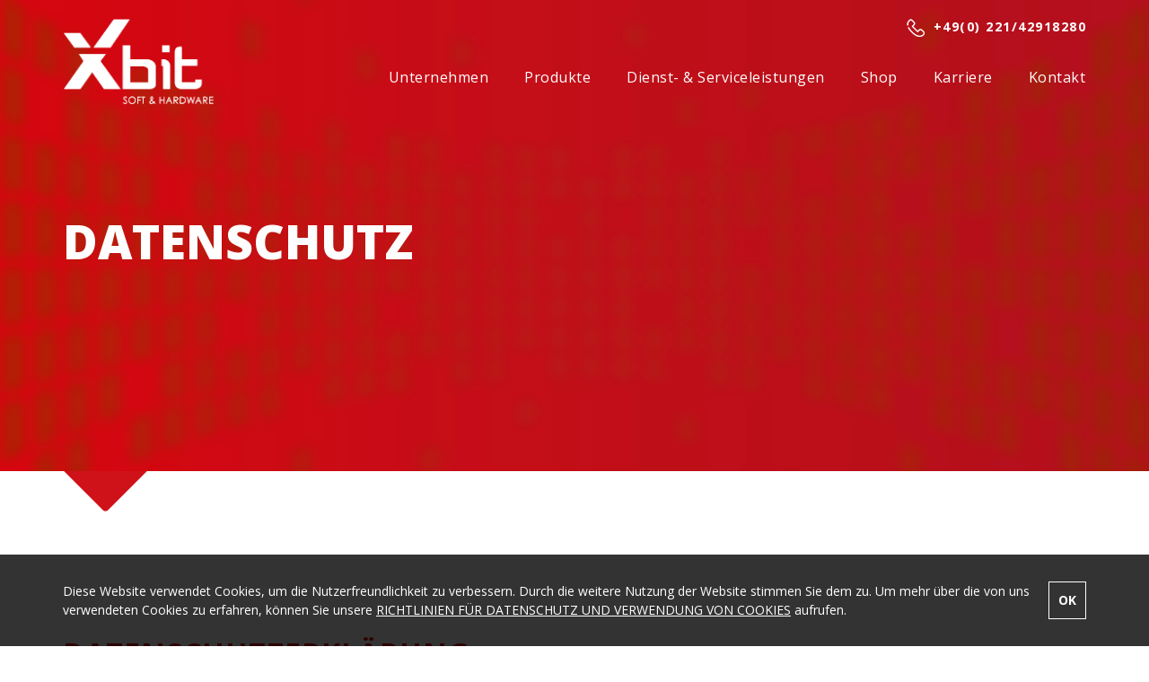

--- FILE ---
content_type: text/html; charset=UTF-8
request_url: https://xbit-service.de/datenschutz
body_size: 18049
content:
<!DOCTYPE html>
<html lang="de">

<head>
      <meta charset="utf-8">
    <meta http-equiv="X-UA-Compatible" content="IE=edge" />
    <meta name="viewport" content="width=device-width, initial-scale=1" />

    <meta name="robots" content="index, follow" />
    <meta name="googlebot" content="index, follow" />

    <meta name="description" content="Die Xbit Service GmbH wurde 2012 gegründet. Als Exklusiv-Partner der Tipwin Limited ist die Xbit der einzige autorisierte Soft- und Hardware-Partner des..." />
    <meta name="keywords" content="xbit, software, hardware, service, gmbh, cash center, kassensysteme, barcode scanner, belegdrucker, monitore, infoplatform, odds, kundenkarten, kugelschreiber, feuerzeuge" />
    <meta name="author" content="" />

    <meta property="og:type" content="website" />
    <meta property="og:title" content="Xbit - SOFT & HARDWARE" />
    <meta property="og:url" content="https://xbit-service.de/datenschutz" />
    <meta property="og:description" content="Die Xbit Service GmbH wurde 2012 gegründet. Als Exklusiv-Partner der Tipwin Limited ist die Xbit der einzige autorisierte Soft- und Hardware-Partner des..." />
    <meta property="og:site_name" content="Xbit - SOFT & HARDWARE" />
    <meta property="og:image" content="https://xbit-service.de/images/home-back.jpg" />

    <meta name="twitter:card" content="summary_large_image" />
    <meta name="twitter:site" content="Xbit - SOFT & HARDWARE" />
    <meta name="twitter:creator" content="" />
    <meta name="twitter:url" content="https://xbit-service.de/datenschutz" />
    <meta name="twitter:title" content="Xbit - SOFT & HARDWARE" />
    <meta name="twitter:description" content="Die Xbit Service GmbH wurde 2012 gegründet. Als Exklusiv-Partner der Tipwin Limited ist die Xbit der einzige autorisierte Soft- und Hardware-Partner des..." />
    <meta name="twitter:image" content="https://xbit-service.de/images/home-back.jpg" />
    <meta name="google-site-verification" content="dIfhXfjfdxAq1JabopX11LDBuy1cVyLsK69yf7ZOL6U" />

    <title>Xbit | Datenschutz</title>

    <link rel="shortcut icon" href="https://xbit-service.de/images/favicon.png" type="image/x-icon" />
    <link href="https://xbit-service.de/css/bootstrap.min.css" rel="stylesheet">
    <link rel="stylesheet" href="https://cdnjs.cloudflare.com/ajax/libs/animate.css/3.5.2/animate.min.css" />
    <link rel="stylesheet" href="https://maxcdn.bootstrapcdn.com/font-awesome/4.7.0/css/font-awesome.min.css">
    <link href="https://fonts.googleapis.com/css?family=Open+Sans:300,300i,400,400i,600,600i,700,700i,800,800i" rel="stylesheet">
    <link href="https://xbit-service.de/css/style.css?v=1.45" rel="stylesheet">
</head>

<body>
  <!-- Global site tag (gtag.js) - Google Analytics -->
  <script async src="https://www.googletagmanager.com/gtag/js?id=UA-116604173-1"></script>
  <script>
    window.dataLayer = window.dataLayer || [];
    function gtag(){dataLayer.push(arguments);}
    gtag('js', new Date());

    gtag('config', 'UA-116604173-1');
  </script>
    <header class="header">
        <div class="container">
            <span class="nav-phone"><img src="https://xbit-service.de/images/phone-icon.png" alt="phone">+49(0) 221/42918280</span>
            <div class="row">
                <nav class="navbar">
                    <div class="navbar-header">
                        <button type="button" class="navbar-toggle collapsed" data-toggle="collapse" data-target="#myNavbar">
                            <span class="icon-bar top-bar"></span>
                            <span class="icon-bar middle-bar"></span>
                            <span class="icon-bar bottom-bar"></span>
                        </button>
                        <a class="nav-logo" href="https://xbit-service.de"><img src="https://xbit-service.de/images/logo.png" alt="logo"></a>
                    </div>
                    <div class="collapse navbar-collapse" id="myNavbar">
                        <ul class="nav navbar-nav navbar-right">
                                                                                                                                                                    <li class=""><a href="https://xbit-service.de">Unternehmen</a></li>
                                                                                                                                            <li class=""><a href="https://xbit-service.de/produkte">Produkte</a></li>
                                                                                                                                            <li class=""><a href="https://xbit-service.de/services">Dienst- &amp; Serviceleistungen</a></li>
                                                                                                                                            <li class=""><a href="https://xbit-service.de/shop">Shop</a></li>
                                                                                                                                            <li class=""><a href="https://xbit-service.de/karriere">Karriere</a></li>
                                                                                                                                            <li class=""><a href="https://xbit-service.de/kontakt">Kontakt</a></li>
                                                                          </ul>
                    </div>
                </nav>
            </div>
        </div>
    </header>
<section class="banner banner-impressum">
    <div class="container section">
        <div class="row">
            <div class="col-sm-7">
                <h1 class="animated"><b>Datenschutz</b></h1>
            </div>
        </div>
    </div>
</section>
<div class="underbanner">
    <div class="container">
        <div class="row">
            <div class="col-md-6">
                <img src="https://xbit-service.de/images/red-arrow.png" alt="arrow" class="animated">
            </div>
        </div>
    </div>
</div>
<section class="datenschutz">
    <div class="container section">
        <div class="row">
            <div class="col-md-12">
                <h2 class="border-title" style="word-break: break-word">Datenschutzerklärung</h2>
                                <p>Diese Fassung der Datenschutzerklärung ist nach der EU-DSGVO und das Schweizer Datenschutzgesetz (DSG) und gilt ab dem 01. September 2023 und ersetzt die bis dahin geltende Datenschutzerklärung.</p>

                <p>Der Schutz Ihrer Daten liegen uns sehr am Herzen! Deshalb befolgen wir die gesetzlichen Bestimmungen zum Datenschutz (DSGVO) und (DSG) und geben darüber hinaus alles, um Ihre Daten zu schützen. Der Verantwortliche im Sinne der Datenschutz-Grundverordnung und anderer nationaler Datenschutzgesetze der Mitgliedstaaten der Europäischen Union (EU) sowie sonstiger datenschutzrechtlicher Bestimmungen ist die:</p>

                                <ul>
                  <li><b>Xbit Service GmbH</b></li>                  <li>Robert-Perthel-Str. 4</li>                  <li>50739 Köln</li>                  <li>+49(0) 221/42918280</li>                  <li><a href="/cdn-cgi/l/email-protection#4d24232b220d352f2439603e283f3b242e28632928"><span class="__cf_email__" data-cfemail="d3babdb5bc93abb1baa7fea0b6a1a5bab0b6fdb7b6">[email&#160;protected]</span></a></li>                </ul>
                                
                <h2>I. Einleitung</h2>
                <p>Diese Datenschutzerklärung soll Ihnen als Kunde oder Interessent einen ausführlichen Überblick darüber verschaffen, wie und in welchem Umfang Ihre Daten von uns erfasst, gespeichert, verarbeitet, weitergegeben und übermittelt werden, wenn Sie unsere Seiten besuchen oder unsere Dienste in Anspruch nehmen. Zudem sollen Sie einen Überblick darüber bekommen, über welche Datenschutzmassnahmen wir verfügen und welche Optionen Ihnen zur Verfügung stehen, wenn Sie unsere Seite besuchen.</p>
                <p>
				<b>
					Es ist wichtig zu berücksichtigen, dass Dritt-Webseiten, die über unsere Angebote erreichbar sind, ihre eigenen Datenschutzrichtlinien haben, in denen sie Informationen zur Datenverarbeitung durch sie bereitstellen. Wir sind nicht für die Einhaltung des Datenschutzes durch diese Dritten verantwortlich oder haftbar und empfehlen Ihnen dringend, die Datenschutzrichtlinien dieser Dritt-Webseiten zu überprüfen.
				</b>
				</p>
				<h3>1. Um welche Daten geht es?</h3>
                <p>

				Wir verarbeiten personenbezogene Daten nur unter Einhaltung der gesetzlichen Vorschriften. Das bedeutet, die Daten werden nur bei Vorliegen einer gesetzlichen Erlaubnis verarbeitet. Insbesondere wenn die Datenverarbeitung zur Erbringung unserer vertraglichen Leistungen oder zur Nutzung oder Online-Services erforderlich ist bzw. gesetzlich vorgeschrieben ist. Darüber hinaus verarbeiten wir Daten, wenn uns eine Einwilligung vorliegt oder wir ein berechtigtes Interesse an der Verarbeitung haben (z.B. Interesse an der Analyse, Optimierung, wirtschaftlicher Betrieb, Sicherheit unseres Online-Angebotes, insbesondere bei der Reichweitenmessung, Erstellung von Profilen zu Werbe-und Marketingzwecken sowie Erhebung von Zugriffsdaten und Einsatz der Dienste von Drittanbietern.</p>
                <h3>2. Warum verarbeiten wir personenbezogene Daten?</h3>
                <p>

				Die durch die Seitenbetreiber erstellten Inhalte und Werke auf diesen Seiten unterliegen dem deutschen Urheberrecht. Die Vervielfältigung, Bearbeitung, Verbreitung und jede Art der Verwertung außerhalb der Grenzen des Urheberrechtes bedürfen der schriftlichen Zustimmung des jeweiligen Autors bzw. Erstellers. Downloads und Kopien dieser Seite sind nur für den privaten, nicht kommerziellen Gebrauch gestattet. Soweit die Inhalte auf dieser Seite nicht vom Betreiber erstellt wurden, werden die Urheberrechte Dritter beachtet. Insbesondere werden Inhalte Dritter als solche gekennzeichnet. Sollten Sie trotzdem auf eine Urheberrechtsverletzung aufmerksam werden, bitten wir um einen entsprechenden Hinweis. Bei Bekanntwerden von Rechtsverletzungen werden wir derartige Inhalte umgehend entfernen.</p>
                <h3>3. Wann und in welchem Umfang verarbeiten wir personenbezogene Daten?</h3>
                <p>
				Die Nutzung unserer Webseite ist in der Regel ohne Angabe personenbezogener Daten möglich. Soweit auf unseren Seiten personenbezogene Daten (beispielsweise Name, Anschrift oder eMail-Adressen) erhoben werden, erfolgt dies, soweit möglich, stets auf freiwilliger Basis. Diese Daten werden ohne Ihre ausdrückliche Zustimmung nicht an Dritte weitergegeben.</p>
				<h4>3.1 Zur Erbringung vertraglicher Leistungen/ Registrierung</h4>
                <p>
				Wir verarbeiten Bestandsdaten und Vertragsdaten, um unsere vertraglichen Verpflichtungen und Serviceleistungen erfüllen zu können (gemäss anwendbarem Datenschutzrecht).</p>
				<h4>3.2 Kontaktaufnahme</h4>
                <p>
				Erfolgt die Kontaktaufnahme per E-Mail werden die Angaben insoweit verarbeitet, wie es für die Beantwortung deiner Fragen erforderlich ist (gemäss anwendbarem Datenschutzrecht).</p>
				<h4>3.3 Besuch unserer Website</h4>
				<p>
				Wenn Sie unsere Website, Dienste oder Messaging-Funktionen nutzen, können wir oder unsere autorisierten Dienstanbieter Cookies oder vergleichbare Technologien nutzen. Die dadurch erhobenen Informationen helfen uns unsere Dienstleistungen an die Bedürfnisse unserer Kunden besser anzupassen, besser und schneller und vor allem noch sicherer zu machen. Ebenso dienen sie Werbezwecken.</p>
				<h3>4. Rechtsgrundlage für die Verarbeitung personenbezogener Daten</h3>
                <p>
				Soweit wir für Verarbeitungsvorgänge personenbezogener Daten eine Einwilligung der betroffenen Person einholen, dient die Datenschutz-Grundverordnung (DSGVO und DSG) als Rechtsgrundlage. Bei der Verarbeitung von personenbezogenen Daten, die zur Erfüllung eines Vertrags, dessen Vertragspartei die betroffene Person ist, erforderlich ist, dient die Datenschutz-Grundverordnung (DSGVO und DSG) als Rechtsgrundlage. Dies gilt auch für Verarbeitungsvorgänge, die zur Durchführung vorvertraglicher Maßnahmen erforderlich sind. Soweit eine Verarbeitung personenbezogener Daten zur Erfüllung einer rechtlichen Verpflichtung erforderlich ist, der unser Unternehmen unterliegt, dient die Datenschutz-Grundverordnung (DSGVO und DSG) als Rechtsgrundlage. Für den Fall, dass lebenswichtige Interessen der betroffenen Person oder einer anderen natürlichen Person eine Verarbeitung personenbezogener Daten erforderlich machen, dient die Datenschutz-Grundverordnung (DSGVO und DSG) als Rechtsgrundlage. Ist die Verarbeitung zur Wahrung eines berechtigten Interesses unseres Unternehmens oder eines Dritten erforderlich und überwiegen die Interessen, Grundrechte und Grundfreiheiten des Betroffenen das erstgenannte Interesse nicht, so dient die Datenschutz-Grundverordnung (DSGVO und DSG) als Rechtsgrundlage für die Verarbeitung.</p>

				<h3>5. Datenlöschung und Speicherdauer</h3>
                <p>
				Die bei uns gespeicherten Daten werden gelöscht, sobald sie für ihre Zweckbestimmung nicht mehr erforderlich sind und der Löschung keine gesetzlichen Aufbewahrungspflichten entgegenstehen. Sofern die Daten der Nutzer nicht gelöscht werden, weil sie für andere und gesetzlich zulässige Zwecke erforderlich sind, wird deren Verarbeitung eingeschränkt. D.h. die Daten werden gesperrt und nicht für andere Zwecke verarbeitet.</p>

				<h3>6. Wie schützen wir deine personenbezogenen Daten?</h3>
                <p>
				Wir führen physische, technische und administrative Sicherheitsmassnahmen durch, um deine personenbezogenen Daten angemessen vor Verlust, Missbrauch, unbefugtem Zugriff, Weitergabe und Änderung zu schützen. Zu diesen Sicherheitsmassnahmen gehören Firewalls, Datenverschlüsselung, Berechtigungskontrollen für den Zugriff auf Daten und wählen unsere Serverstandorte sehr gewissenhaft aus. Wir engagieren uns für die Sicherung unserer Systeme und Services.</p>

                <p>Für die Sicherheit und die Geheimhaltung Ihrer Passwörter und Ihres Kontoprofils bzw. Ihrer Registrierungsdaten sind Sie jedoch selbst verantwortlich. Darüber hinaus liegt es in Ihrer Verantwortung, zu prüfen, dass die personenbezogenen Daten, die wir über Sie besitzen, korrekt und auf dem aktuellen Stand sind. Wir haften nicht für den Schutz personenbezogener Daten, die wir auf Grundlage einer von Ihnen autorisierten Kontoverknüpfung an Dritte weitergeben.</p>

                <h3>7. Wo werden Ihre Daten gespeichert?</h3>
                <h4>7.1 Falkenstein und Nürnberg (DE)</h4>
                <p>
				Hetzner bietet dedizierte Server zur Miete an diesen Standorten an, welche von uns als Plattform für das Hosting genutzt werden. Ebenso nutzen wir diese für unsere eigene Infrastruktur. Ein Auftragsdatenverarbeitungsvertrag mit Hetzner wurde geschlossen. Zusätzlich unterliegt Hetzner ebenso den Vorgaben der Datenschutzgrundverordnung. Die Hetzner Online GmbH ist mit dem <a href="https://www.hetzner.com/pdf/FOX_Zertifikat.pdf" target="_blank">Zertifikat 27001</a> ausgezeichnet. Weitere Informationen über den Serverstandort finden Sie <a href="https://www.hetzner.de/unternehmen/rechenzentrum/" target="_blank">hier</a>.
                </p>
				<h4>7.2 Backups</h4>
                <p>
                Unsere Backups werden in den Rechenzentren der Firma Hetzner, Hetzner Online GmbH, in Falkenstein und Nürnberg.</p>
				<h3>8. Wann geben wir Ihre Daten weiter?</h3>
                <p>
				Zunächst möchten wir Ihnen versichern, dass wir Ihre personenbezogenen Daten weder verkaufen noch verleihen oder vermieten. Daten werden nur dann weitergegeben, wenn dies z.B. für die die Erfüllung unserer Vertragspflichten unabdingbar ist, wir ein berechtigtes Interesse haben oder uns eine Einwilligung von Ihnen vorliegt. Jeder Vertragspartner von uns wird gewissenhaft und sorgfältig ausgesucht und wir verpflichten diese, alle Daten gemäss der gesetzlichen Vorschriften zu schützen. Aus diesem Grund schliessen wir auch mit dem Auftragsverarbeiter einen Auftragsdatenverarbeitungsvertrag gemäß DSGVO und DSG ab.</p>
				<h3>9. Links</h3>
                <p>
				Unsere Website kann Links zu Webseiten anderer Anbieter enthalten, für deren Inhalt wir nicht verantwortlich sind und auf die sich diese Datenschutzerklärung nicht erstreckt.</p>
				<h3>10. Ihre Rechte</h3>
                <p>
				Sobald personenbezogene Daten von Ihnen verarbeitet werden, sind Sie Betroffener im Sinne der DSGVO und DSG und es stehen Ihnen folgende Rechte gegenüber dem Verantwortlichen (also gegenüber uns) zu:</p>

                <ul class="disc-list">
            		<li>Recht auf Auskunft,</li>
            		<li>Recht auf Berichtigung oder Löschung,</li>
            		<li>Recht auf Einschränkung der Verarbeitung,</li>
            		<li>Recht auf Widerspruch gegen die Verarbeitung,</li>
            		<li>Recht auf Datenübertragbarkeit.</li>
            	</ul>

                <p>Sie haben zudem das Recht, sich bei einer Datenschutzaufsichtsbehörde über die Verarbeitung deiner personenbezogenen Daten durch uns zu beschweren. Schweiz: Federal Data Protection and Information Commissioner (FDPIC) www.edoeb.admin.ch</p>

                <h2>II. Zur Vertiefung: Cookies und weitere Technologien</h2>
                <p>Der nachfolgende Abschnitt soll Ihnen ein besseres Verständnis über die verschiedenen von uns genutzten Technologien vermitteln und aufzeigen, wie sie genutzt werden. Wenn Sie unsere Webseite nutzen, können wir oder unsere autorisierten Dienstanbieter Cookies oder vergleichbare Technologien nutzen. Die dadurch erhobenen Informationen helfen uns unsere Dienstleistungen an die Bedürfnisse unserer Kunden besser anzupassen, besser und schneller und vor allem noch sicherer zu machen. Ebenso dienen sie Werbezwecken.</p>

				<h3>1. Bereitstellung der Webseite und Erstellung von Logfiles</h3>
				<h4>1.1 Beschreibung und Umfang der Datenverarbeitung</h4>
                <p>
				Sobald Sie unsere Internetseite aufrufen erfasst unser System automatisiert Daten und Informationen vom Computersystem des aufrufenden Rechners. Folgende Daten werden hierbei erhoben:
                </p>

                <ul class="disc-list">
            		<li>Informationen über den Browsertyp und die verwendete Version</li>
            		<li>Das Betriebssystem des Nutzers</li>
            		<li>Die IP-Adresse des Nutzers</li>
            		<li>Datum und Uhrzeit des Zugriffs</li>
            		<li>Websites, von denen das System des Nutzers auf unsere Internetseite gelangt</li>
            	</ul>
				<p>Nutzers auf unsere Internetseite gelangt</p>

                <p>Die Daten werden ebenfalls in den Logfiles unseres Systems gespeichert. Eine Speicherung dieser Daten zusammen mit anderen personenbezogenen Daten des Nutzers findet nicht statt.</p>
				<h4>1.2 Zweck der Datenverarbeitung</h4>
                <p>
				Die vorübergehende Speicherung der IP-Adresse durch das System ist notwendig, um eine Auslieferung der Website an den Rechner des Nutzers zu ermöglichen. Hierfür muss Ihre IP-Adresse für die Dauer der Sitzung gespeichert bleiben. Die Speicherung in Logfiles erfolgt, um die Funktionsfähigkeit der Website sicherzustellen. Zudem dienen uns die Daten zur Optimierung der Website und zur Sicherstellung der Sicherheit unserer informationstechnischen Systeme. Eine Auswertung der Daten zu Marketingzwecken findet in diesem Zusammenhang nicht statt. In diesen Zwecken liegt auch unser berechtigtes Interesse an der Datenverarbeitung nach Art. 6 Abs. 1 lit. f DSGVO.
                </p>
				<h4>1.3 Dauer der Speicherung</h4>
                <p>
				Die Daten werden gelöscht, sobald sie für die Erreichung des Zweckes ihrer Erhebung nicht mehr erforderlich sind. Im Falle der Erfassung der Daten zur Bereitstellung der Website ist dies der Fall, wenn die jeweilige Sitzung beendet ist. Im Falle der Speicherung der Daten in Logfiles ist dies nach spätestens sieben Tagen der Fall. Eine darüber hinausgehende Speicherung ist möglich. In diesem Fall werden die IP-Adressen der Nutzer gelöscht oder verfremdet, sodass eine Zuordnung des aufrufenden Clients nicht mehr möglich ist.
                </p>
				<h4>1.4 Widerspruchs- und Beseitigungsmöglichkeit</h4>
                <p>
				Die Erfassung der Daten zur Bereitstellung der Website und die Speicherung der Daten in Logfiles ist für den Betrieb der Internetseite zwingend erforderlich. Es besteht folglich seitens des Nutzers keine Widerspruchsmöglichkeit.
                </p>
				<!-- <h4>1.5 Widerspruchs- und Beseitigungsmöglichkeit</h4>
                <p>
                	Die Erfassung der Daten zur Bereitstellung der Website und die Speicherung der Daten in Logfiles ist für den Betrieb der Internetseite zwingend erforderlich. Es besteht folglich seitens des Nutzers keine Widerspruchsmöglichkeit.
                </p> -->
                <h3>2. Cookies</h3>
                <h4>2.1 Beschreibung und Umfang der Datenverarbeitung</h4>
                <p>
				Unsere Webseite verwendet Cookies. Bei Cookies handelt es sich um Textdateien, die im Internetbrowser bzw. vom Internet-Browser auf dem Computersystem des Nutzers gespeichert werden. Rufen Sie als Nutzer eine Website auf, so kann ein Cookie auf Ihrem Betriebssystem gespeichert werden. Dieses Cookie enthält eine charakteristische Zeichenfolge, die eine eindeutige Identifizierung des Browsers beim erneuten Aufrufen der Website ermöglicht. Cookies können keine Programme ausführen oder Viren auf deinen Computer übertragen. Sie dienen dazu, das Internetangebot insgesamt nutzerfreundlicher und effektiver zu machen.
                </p>

                <p>Beim Aufruf unserer Website wird der Nutzer über die Verwendung von Cookies zu Analysezwecken informiert und seine Einwilligung zur Verarbeitung der in diesem Zusammenhang verwendeten personenbezogenen Daten eingeholt. In diesem Zusammenhang erfolgt auch ein Hinweis auf diese Datenschutzerklärung. Weitere Informationen zu den Cookies finden Sie in den nächsten Abschnitten.</p>
				<h4>2.2 Rechtsgrundlage für die Datenverarbeitung</h4>
                <p>
				Die Rechtsgrundlage für die Verarbeitung personenbezogener Daten unter Verwendung technisch notwendiger Cookies ist die DSGVO und DSG. Die Rechtsgrundlage für die Verarbeitung personenbezogener Daten unter Verwendung von Cookies zu Analysezwecken ist bei Vorliegen einer diesbezüglichen Einwilligung des Nutzers nach DSGVO und DSG.
                </p>
				<h4>2.3 Zweck der Datenverarbeitung</h4>
                <p>
				Der Zweck der Verwendung technisch notwendiger Cookies ist, die Nutzung von Websites für die Nutzer zu vereinfachen. Einige Funktionen unserer Internetseite können ohne den Einsatz von Cookies nicht angeboten werden. Für diese ist es erforderlich, dass der Browser auch nach einem Seitenwechsel wiedererkannt wird.                </p>
				<h4>2.4 Dauer der Speicherung, Widerspruchs- und Beseitigungsmöglichkeit</h4>
                <p>
				Cookies werden auf Ihrem Rechner gespeichert und von diesem an unserer Seite übermittelt. Daher haben Sie als Nutzer auch die volle Kontrolle über die Verwendung von Cookies. Durch eine Änderung der Einstellungen in Ihrem Internetbrowser können Sie die Übertragung von Cookies deaktivieren oder einschränken. Bereits gespeicherte Cookies können jederzeit gelöscht werden. Dies kann auch automatisiert erfolgen. Werden Cookies für unsere Website deaktiviert, können möglicherweise nicht mehr alle Funktionen der Website vollumfänglich genutzt werden.                </p>

                <h3>4. Newsletter, E-Mail-Marketing und Produktinformationen</h3>
                <h4>4.1 Beschreibung und Umfang der Datenverarbeitung</h4>
                <h5>4.1.1 Newsletter- und E-Mail-Marketing-Versand aufgrund der Anmeldung zum Newsletter</h5>
                <p>
				Auf unserer Internetseite besteht die Möglichkeit einen kostenfreien Newsletter zu abonnieren. Dabei werden bei der Anmeldung zum Newsletter die Daten aus der Eingabemaske an uns übermittelt. Um sich für den Newsletter anzumelden, reicht es aus, wenn Sie Ihre E-Mail-Adresse angeben. Optional bitten wir Sie Ihren Vornamen, zwecks persönlicher Ansprache im Newsletters anzugeben. Zudem werden folgende Daten bei der Anmeldung erhoben:                </p>

                <ul class="disc-list">
            		<li>Ihre E-Mail-Adresse</li>
            		<li>IP-Adresse des aufrufenden Rechners</li>
            		<li>Datum und Uhrzeit der Registrierung</li>
            	</ul>

                <p>Für die Verarbeitung der Daten wird im Rahmen des Anmeldevorgangs Ihre Einwilligung eingeholt und auf diese Datenschutzerklärung verwiesen.</p>
				<h5>4.1.2 Newsletter-Versand & E-Mail-Marketing aufgrund von Produktinformationen</h5>
                <p>
				Wenn Sie auf unserer Internetseite Dienstleistungen erwerben und hierbei Ihre E-Mail-Adresse hinterlegen, kann diese in der Folge durch uns für den Versand von Produktinformationen verwendet werden. In einem solchen Fall wird über den Newsletter ausschliesslich Direktwerbung für eigene ähnliche Produkte oder Dienstleistungen versendet.
                </p>

                <p>Es erfolgt im Zusammenhang mit der Datenverarbeitung für den Versand von Newslettern keine Weitergabe der Daten an Dritte. Die Daten werden ausschließlich für den Versand des Newsletters verwendet.</p>
				<h4>4.2 Rechtsgrundlage für die Datenverarbeitung</h4>
                <p>
				Rechtsgrundlage für die Verarbeitung der Daten nach Anmeldung zum Newsletters durch den Nutzer ist bei Vorliegen einer Einwilligung des Nutzers ist die DSGVO und DSG.
                </p>
				<h4>4.3 Zweck der Datenverarbeitung</h4>
                <p>
				Die Erhebung der E-Mail-Adresse des Nutzers dient dazu, den Newsletter zuzustellen. Unser Interesse richtet sich auf den Einsatz eines benutzerfreundlichen sowie sicheren Newsletter-Systems, dass sowohl unseren geschäftlichen Interessen dienen als auch den Erwartungen der Nutzer entspricht.
                </p>
				<h4>4.4 Dauer der Speicherung</h4>
                <p>
				Die Daten werden gelöscht, sobald sie für die Erreichung des Zweckes ihrer Erhebung nicht mehr erforderlich sind. Ihre E-Mail-Adresse wird demnach solange gespeichert, wie das Abonnement des Newsletters aktiv ist.
                </p>
				<h4>4.5 Widerspruchs- und Beseitungsmöglichkeit</h4>
                <p>
				Sie können den Empfang unseres Newsletters jederzeit kündigen, das heißt, Ihre Einwilligungen widerrufen. Einen Link zur Kündigung des Newsletters finden Sie am Ende eines jeden Newsletters. Nach der Kündigung werden Ihre Daten bis auf die E-Mail-Adresse gelöscht. Die E-Mail-Adresse wird in einer Sperrliste gespeichert und wird nur verwendet um abzusichern, dass wir keine weiteren E-Mails an Ihre E-Mailadresse versenden.
                </p>

                <h3>5. Kontaktformulare, Kontakt-E-Mail</h3>
                <h4>5.1 Beschreibung und Umfang der Datenverarbeitung</h4>
                <p>
				Auf unserer Internetseite sind Formulare vorhanden, welche für die elektronische Kontaktaufnahme genutzt werden können. Nimmt ein Nutzer diese Möglichkeit wahr, so werden die in der Eingabemaske eingegeben Daten an uns übermittelt und gespeichert. Im Zeitpunkt der Absendung der Nachricht werden zudem folgende Daten gespeichert:
                </p>

                <ul class="disc-list">
            		<li>E-Mail-Adresse des Nutzers</li>
            		<li>Die IP-Adresse des Nutzers</li>
            		<li>Datum und Uhrzeit der Registrierung</li>
            	</ul>

                <p>Für die Verarbeitung der Daten wird im Rahmen des Sendevorgangs deine Einwilligung eingeholt und auf diese Datenschutzerklärung verwiesen. Alternativ ist eine Kontaktaufnahme über unsere bereitgestellte E-Mail-Adresse möglich. In diesem Fall werden die mit der E-Mail übermittelten personenbezogenen Daten des Nutzers gespeichert.</p>
				<h4>5.2 Rechtsgrundlage der Datenverarbeitung</h4>
                <p>
				Rechtsgrundlage für die Verarbeitung der Daten ist bei Vorliegen einer Einwilligung des Nutzers die DSGVO und DSG. Rechtsgrundlage für die Verarbeitung der Daten, die im Zuge einer Übersendung einer E-Mail übermittelt werden, ist die DSGVO und DSG. Zielt der E-Mail-Kontakt auf den Abschluss eines Vertrages ab, so ist die zusätzliche Rechtsgrundlage die DSGVO und DSG.
                </p>
				<h4>5.3 Zweck der Datenverarbeitung</h4>
                <p>
				Die Verarbeitung der personenbezogenen Daten aus der Eingabemaske dient uns allein zur Bearbeitung der Kontaktaufnahme. Im Falle einer Kontaktaufnahme per E-Mail liegt hieran auch das erforderliche berechtigte Interesse an der Verarbeitung der Daten. Die sonstigen während des Sendevorgangs verarbeiteten personenbezogenen Daten dienen dazu, einen Missbrauch des Kontaktformulars zu verhindern und die Sicherheit unserer informationstechnischen Systeme sicherzustellen.
                </p>
				<h4>5.4 Dauer der Speicherung</h4>
                <p>
				Die Daten werden gelöscht, sobald sie für die Erreichung des Zweckes ihrer Erhebung nicht mehr erforderlich sind. Für die personenbezogenen Daten aus der Eingabemaske des Kontaktformulars und diejenigen, die per E-Mail übersandt wurden, ist dies dann der Fall, wenn die jeweilige Konversation mit dem Nutzer beendet ist. Beendet ist die Konversation dann, wenn sich aus den Umständen entnehmen lässt, dass der betreffende Sachverhalt abschliessend geklärt ist.
                </p>
				<h4>5.5 Widerspruchs- und Beseitungsmöglichkeit</h4>
                <p>
				Der Nutzer hat jederzeit die Möglichkeit, seine Einwilligung zur Verarbeitung der personenbezogenen Daten zu widerrufen. Nimmt der Nutzer Kontakt per E-Mail mit uns auf, so kann er der Speicherung seiner personenbezogenen Daten jederzeit widersprechen.
                </p>

                <h3>6. Google Analytics</h3>
                <h4>6.1 Umfang der Datenverarbeitung</h4>
                <p>
				Wir nutzen auf unserer Website Google Analytics zur Analyse des Surfverhaltens unserer Nutzer. Die Software setzt ein Cookie auf dem Rechner der Nutzer (zu Cookies siehe bereits oben). Werden Einzelseiten unserer Website aufgerufen, so werden folgende Daten gespeichert:
                </p>

                <ul class="disc-list">
            		<li>Zwei Bytes der IP-Adresse des aufrufenden Systems des Nutzers</li>
            		<li>Die aufgerufene Webseite</li>
            		<li>Die Website, von der der Nutzer auf die aufgerufene Webseite gelangt ist (Referrer)</li>
            		<li>Die Unterseiten, die von der aufgerufenen Webseite aus aufgerufen werden</li>
            		<li>Die Verweildauer auf der Webseite</li>
            		<li>Die Häufigkeit des Aufrufs der Webseite</li>
            	</ul>

                <p>Google verwendet Cookies. Die durch das Cookie erzeugten Informationen über Benutzung des Onlineangebotes durch die Nutzer werden in der Regel an einen Server von Google in den USA übertragen und dort gespeichert. Google ist unter dem Privacy-Shield-Abkommen zertifiziert und bietet hierdurch eine Garantie, das <a href="https://www.privacyshield.gov/participant?id=a2zt000000001L5AAI&status=Active" target="_blank">europäische Datenschutzrecht</a> einzuhalten. Wir setzen Google Analytics nur mit aktivierter IP-Anonymisierung ein. Das bedeutet, die IP-Adresse der Nutzer wird von Google innerhalb von Mitgliedstaaten der Europäischen Union oder in anderen Vertragsstaaten des Abkommens über den Europäischen Wirtschaftsraum gekürzt. Nur in Ausnahmefällen wird die volle IP-Adresse an einen Server von Google in den USA übertragen und dort gekürzt. Die von dem Browser des Nutzers übermittelte IP-Adresse wird nicht mit anderen Daten von Google zusammengeführt. Die Nutzer können die Speicherung der Cookies durch eine entsprechende Einstellung ihrer Browser-Software verhindern; die Nutzer können darüber hinaus die Erfassung der durch das Cookie erzeugten und auf ihre Nutzung des Onlineangebotes bezogenen Daten an Google sowie die Verarbeitung dieser Daten durch Google verhindern, indem sie das unter <a href="https://tools.google.com/dlpage/gaoptout?hl=de" target="_blank">folgendem Link</a> verfügbare Browser-Plugin herunterladen und installieren. Weitere Informationen zur Datennutzung durch Google, Einstellungs- und Widerspruchsmöglichkeiten erfahren Sie auf den Webseiten von Google <a href="https://www.google.com/intl/de/policies/privacy/partners" target="_blank">„Datennutzung durch Google bei Ihrer Nutzung von Websites oder Apps unserer Partner“</a>, <a href="https://www.google.com/policies/technologies/ads" target="_blank">„Datennutzung zu Werbezwecken“</a>, <a href="https://www.google.de/settings/ads" target="_blank">„Informationen verwalten, die Google verwendet, um Ihnen Werbung einzublenden“</a>. Google wird diese Informationen in unserem Auftrag benutzen, um die Nutzung unseres Onlineangebotes durch die Nutzer auszuwerten, um Reports über die Aktivitäten innerhalb dieses Onlineangebotes zusammenzustellen und um weitere, mit der Nutzung dieses Onlineangebotes und der Internetnutzung verbundene Dienstleistungen, uns gegenüber zu erbringen. Dabei können aus den verarbeiteten Daten pseudonyme Nutzungsprofile der Nutzer erstellt werden.</p>
				<h4>6.2 Rechtsgrundlage der Datenverarbeitung</h4>
                <p>
				Wir setzen auf Grundlage unserer berechtigten Interessen (d.h. Interesse an der Analyse, Optimierung und wirtschaftlichem Betrieb unseres Onlineangebotes im Sinne der DSGVO und DSG) Google Analytics, einen Webanalysedienst der Google Inc. („Google“) ein.
                </p>
				<h4>6.3 Zweck der Datenverarbeitung</h4>
                <p>
				Wir setzen Google Analytics ein, um die durch innerhalb von Werbediensten Googles und seiner Partner geschalteten Anzeigen, nur solchen Nutzern anzuzeigen, die auch ein Interesse an unserem Onlineangebot gezeigt haben oder die bestimmte Merkmale (z.B. Interessen an bestimmten Themen oder Produkten, die anhand der besuchten Webseiten bestimmt werden) aufweisen, die wir an Google übermitteln (sog. „Remarketing-“, bzw. „Google-Analytics-Audiences“). Mit Hilfe der Remarketing Audiences möchten wir auch sicherstellen, dass unsere Anzeigen dem potentiellen Interesse der Nutzer entsprechen und nicht belästigend wirken.
                </p>
				<h4>6.4 Dauer der Speicherung</h4>
                <p>
				Sitzungen und Kampagnen werden nach Ablauf einer bestimmten Zeitspanne beendet. Standardmässig werden Sitzungen nach 30 Minuten ohne Aktivität und Kampagnen nach sechs Monaten beendet. Das Zeitlimit für Kampagnen kann maximal zwei Jahre betragen. Nähere Informationen zu Nutzungsbedingungen und Datenschutz finden Sie unter https://www.google.com/analytics/terms/de.html. Bzw. unter https://policies.google.com/
                </p>
				<h4>6.5 Widerrufs- und Beseitigungsmöglichkeiten</h4>
                <p>
				Sie können die Speicherung der Cookies durch eine entsprechende Einstellung Ihrer Browser-Software verhindern; wir weisen Sie jedoch darauf hin, dass Sie in diesem Fall gegebenenfalls nicht sämtliche Funktionen dieser Website vollumfänglich nutzen können. Sie können darüber hinaus die Erfassung der durch das Cookie erzeugten und auf Ihre Nutzung der Website bezogenen Daten (inkl. ihrer IP-Adresse) an Google sowie die Verarbeitung dieser Daten durch Google verhindern, indem Sie dieses Browser-Add-on herunterladen und installieren.
                </p>

                <p>Opt-Out-Cookies verhindern die zukünftige Erfassung deiner Daten beim Besuch dieser Website. Um die Erfassung durch Universal Analytics über verschiedene Geräte hinweg zu verhindern, müssen  <a href="https://tools.google.com/dlpage/gaoptout?hl=de" target="_blank">Sie das Opt-Out auf allen genutzten Systemen durchführen.</a></p>

                <h3>7. Google Marketing- und Remarketing-Dienste</h3>
                <h4>7.1 Umfang der Datenverarbeitung</h4>
                <p>
                	Wir nutzen die Marketing- und Remarketing-Dienste (kurz „Google-Marketing-Services”) der Google Inc., 1600 Amphitheatre Parkway, Mountain View, CA 94043, USA, („Google“). Google ist unter dem Privacy-Shield-Abkommen zertifiziert und bietet hierdurch eine Garantie, das <a href="https://www.privacyshield.gov/participant?id=a2zt000000001L5AAI&status=Active" target="_blank">europäische Datenschutzrecht</a> einzuhalten. Die Google-Marketing-Services erlauben uns Werbeanzeigen für und auf unserer Website gezielter anzuzeigen, um Nutzern nur Anzeigen zu präsentieren, die potentiell deren Interessen entsprechen. Falls einem Nutzer z.B. Anzeigen für Produkte angezeigt werden, für die er sich auf anderen Webseiten interessiert hat, spricht man hierbei vom „Remarketing“. Zu diesen Zwecken wird bei Aufruf unserer und anderer Webseiten, auf denen Google-Marketing-Services aktiv sind, unmittelbar durch Google ein Code von Google ausgeführt und es werden sog. (Re)marketing-Tags (unsichtbare Grafiken oder Code, auch als „Web Beacons“ bezeichnet) in die Webseite eingebunden. Mit deren Hilfe wird auf dem Gerät der Nutzer ein individuelles Cookie, d.h. eine kleine Datei abgespeichert (statt Cookies können auch vergleichbare Technologien verwendet werden). Die Cookies können von verschiedenen Domains gesetzt werden, unter anderem von google.com, doubleclick.net, invitemedia.com, admeld.com, googlesyndication.com oder googleadservices.com. In dieser Datei wird vermerkt, welche Webseiten der Nutzer aufgesucht, für welche Inhalte er sich interessiert und welche Angebote er geklickt hat, ferner technische Informationen zum Browser und Betriebssystem, verweisende Webseiten, Besuchszeit sowie weitere Angaben zur Nutzung des Onlineangebotes. Es wird ebenfalls die IP-Adresse der Nutzer erfasst, wobei wir im Rahmen von Google-Analytics mitteilen, dass die IP-Adresse innerhalb von Mitgliedstaaten der Europäischen Union oder in anderen Vertragsstaaten des Abkommens über den Europäischen Wirtschaftsraum gekürzt und nur in Ausnahmefällen ganz an einen Server von Google in den USA übertragen und dort gekürzt wird. Die IP-Adresse wird nicht mit Daten des Nutzers innerhalb von anderen Angeboten von Google zusammengeführt. Die vorstehend genannten Informationen können seitens Google auch mit solchen Informationen aus anderen Quellen verbunden werden. Wenn der Nutzer anschließend andere Webseiten besucht, können ihm entsprechend seiner Interessen die auf ihn abgestimmten Anzeigen angezeigt werden. Die Daten der Nutzer werden im Rahmen der Google-Marketing-Services pseudonym verarbeitet. D.h. Google speichert und verarbeitet z.B. nicht den Namen oder E-Mail-Adresse der Nutzer, sondern verarbeitet die relevanten Daten Cookie-bezogen innerhalb pseudonymer Nutzerprofile. D.h. aus der Sicht von Google werden die Anzeigen nicht für eine konkret identifizierte Person verwaltet und angezeigt, sondern für den Cookie-Inhaber, unabhängig davon wer dieser Cookie-Inhaber ist. Dies gilt nicht, wenn ein Nutzer Google ausdrücklich erlaubt hat, die Daten ohne diese Pseudonymisierung zu verarbeiten. Die von Google-Marketing-Services über die Nutzer gesammelten Informationen werden an Google übermittelt und auf Googles Servern in den USA gespeichert. Zu den von uns eingesetzten Google-Marketing-Services gehört u.a. das Online-Werbeprogramm „Google AdWords“. Im Fall von Google AdWords, erhält jeder AdWords-Kunde ein anderes „Conversion-Cookie“. Cookies können somit nicht über die Websites von AdWords-Kunden nachverfolgt werden. Die mit Hilfe des Cookies eingeholten Informationen dienen dazu, Conversion-Statistiken für AdWords-Kunden zu erstellen, die sich für Conversion-Tracking entschieden haben. Die AdWords-Kunden erfahren die Gesamtanzahl der Nutzer, die auf ihre Anzeige geklickt haben und zu einer mit einem Conversion-Tracking-Tag versehenen Seite weitergeleitet wurden. Sie erhalten jedoch keine Informationen, mit denen sich Nutzer persönlich identifizieren lassen. Wir können auf Grundlage des Google-Marketing-Services „DoubleClick“ Werbeanzeigen Dritter einbinden. DoubleClick verwendet Cookies, mit denen Google und seinen Partner-Websites, die Schaltung von Anzeigen auf Basis der Besuche von Nutzern auf dieser Website bzw. anderen Websites im Internet ermöglicht wird. Wir können auf Grundlage des Google-Marketing-Services „AdSense“ Werbeanzeigen Dritter einbinden. AdSense verwendet Cookies, mit denen Google und seinen Partner-Websites, die Schaltung von Anzeigen auf Basis der Besuche von Nutzern auf dieser Website bzw. anderen Websites im Internet ermöglicht wird. Ebenfalls können wir den Dienst „Google Optimizer“ einsetzen. Google Optimizer erlaubt uns im Rahmen sogenannten „A/B-Testings“ nachzuvollziehen, wie sich verschiedene Änderungen einer Website auswirken (z.B. Veränderungen der Eingabefelder, des Designs, etc.). Für diese Testzwecke werden Cookies auf den Geräten der Nutzer abgelegt. Dabei werden nur pseudonyme Daten der Nutzer verarbeitet.Ferner können wir den „Google Tag Manager“ einsetzen, um die Google Analyse- und Marketing-Dienste in unsere Website einzubinden und zu verwalten. Weitere Informationen zur Datennutzung zu Marketingzwecken durch Google, erfahren Si auf der <a href="https://www.google.com/policies/technologies/ads" target="_blank">Übersichtsseite</a>, die Datenschutzerklärung von Google ist <a href="https://www.google.com/policies/privacy" target="_blank">hier</a> abrufbar.
                </p>
				<h4>7.2 Rechtsgrundlage der Datenverarbeitung</h4>
				<p>
				Wir nutzen auf diese Dienste Grundlage unserer berechtigten Interessen (d.h. Interesse an der Analyse, Optimierung und wirtschaftlichem Betrieb unseres Onlineangebotes im Sinne der DSGVO und DSG.
				</p>
				<h4>7.3 Zweck der Verarbeitung</h4>
				<p>
				Die Google-Marketing-Services geben uns die Möglichkeit Werbeanzeigen für uns und auf unserer Website gezielter anzuzeigen, um Nutzern nur Anzeigen zu präsentieren, die potentiell deren Interessen entsprechen.
				</p>
				<h4>7.4 Dauer der Speicherung</h4>
				<p>
				Nach eigenen Angaben werden die durch Google erhobenen Protokolldaten anonymisiert, indem ein Teil der IP-Adresse und der Cookie-Informationen nach 9 bzw. 18 Monaten gelöscht wird. Weitere Informationen finden Sie hier.
				</p>
				<h4>7.5 Widerruf- und Beseitigungsmöglichkeit</h4>
				<p>
				Wenn Sie der interessen bezogenen Werbung durch Google-Marketing-Services widersprechen möchten, können Sie die von Google gestellten Einstellungs- und <a href="https://www.google.com/ads/preferences" target="_blank">Opt-Out-Möglichkeiten</a> nutzen.
				</p>

				<h3>8. Facebook Social Plugins</h3>
				<h4>8.1 Umfang der Datenverarbeitung</h4>
                <p>
                	Wir nutzen Social Plugins („Plugins“) des sozialen Netzwerkes facebook.com, welches von der Facebook Ireland Ltd., 4 Grand Canal Square, Grand Canal Harbour, Dublin 2, Irland betrieben wird („Facebook“). Die Plugins können Interaktionselemente oder Inhalte (z.B. Videos, Grafiken oder Textbeiträge) darstellen und sind an einem der Facebook Logos erkennbar (weißes „f“ auf blauer Kachel, den Begriffen „Like“, „Gefällt mir“ oder einem „Daumen hoch“-Zeichen) oder sind mit dem Zusatz „Facebook Social Plugin“ gekennzeichnet. Die Liste und das Aussehen der Facebook Social Plugins kann <a href="https://developers.facebook.com/docs/plugins/" target="_blank">hier eingesehen</a> werden. Die Plugins werden erst aktiviert, wenn du auf die entsprechende Schaltfläche klickst. Sofern diese ausgegraut angezeigt werden, sind die Plugins inaktiv. Du hast die Möglichkeit die Plugins einmalig oder dauerhaft zu aktivieren. Facebook ist unter dem Privacy-Shield-Abkommen zertifiziert und bietet hierdurch eine Garantie, das <a href="https://www.privacyshield.gov/participant?id=a2zt0000000GnywAAC&status=Active" target="_blank">europäische Datenschutzrecht</a> einzuhalten. Wenn ein Nutzer eine Funktion dieses Onlineangebotes aufruft, die ein solches Plugin enthält, baut sein Gerät eine direkte Verbindung mit den Servern von Facebook auf. Der Inhalt des Plugins wird von Facebook direkt an das Gerät des Nutzers übermittelt und von diesem in das Online-Angebot eingebunden. Dabei können aus den verarbeiteten Daten Nutzungsprofile der Nutzer erstellt werden. Wir haben daher keinen Einfluss auf den Umfang der Daten, die Facebook mit Hilfe dieses Plugins erhebt und informiert die Nutzer daher entsprechend unserem Kenntnisstand. Durch die Einbindung der Plugins erhält Facebook die Information, dass ein Nutzer die entsprechende Seite des Onlineangebotes aufgerufen hat. Ist der Nutzer bei Facebook eingeloggt, kann Facebook den Besuch seinem Facebook-Konto zuordnen. Wenn Nutzer mit den Plugins interagieren, zum Beispiel den Like Button betätigen oder einen Kommentar abgeben, wird die entsprechende Information von Ihrem Gerät direkt an Facebook übermittelt und dort gespeichert. Falls ein Nutzer kein Mitglied von Facebook ist, besteht trotzdem die Möglichkeit, dass Facebook seine IP-Adresse in Erfahrung bringt und speichert. Laut Facebook wird in Deutschland nur eine anonymisierte IP-Adresse gespeichert. Zweck und Umfang der Datenerhebung und die weitere Verarbeitung und Nutzung der Daten durch Facebook sowie die diesbezüglichen Rechte und Einstellungsmöglichkeiten zum Schutz der Privatsphäre der Nutzer, können diese den <a href="https://www.facebook.com/about/privacy/" target="_blank">Datenschutzhinweisen von Facebook</a> entnehmen.
                </p>
				<h4>8.2 Rechtsgrundlage der Datenverarbeitung</h4>
                <p>
				Die Datenverarbeitung erfolgt auf Grundlage unserer berechtigten Interessen (d.h. Interesse an der Analyse, Optimierung und wirtschaftlichem Betrieb unseres Onlineangebotes im Sinne der DSGVO und DSG).
				</p>
				<h4>8.3 Zweck der Datenverarbeitung</h4>
				<p>
				Die Facebook Social Plugins zeigen uns die Interessen der Besucher um diese auf unserer Website gezielter anzuzeigen, um Nutzern nur Beiträge zu präsentieren, die potentiell deren Interessen entsprechen.
				</p>
				<h4>8.4 Dauer der Speicherung</h4>
				<p>
					Nach <a href="https://www.facebook.com/help/?faq=17512" target="_blank">eigenen Angaben</a> speichert Facebook für eine Dauer von 90 Tagen Datum und Uhrzeit deines Besuchs, die konkrete Internetadresse auf der sich das Social Plugin befindet, und weitere technische Daten wie bspw. die IP-Adresse, den Browsertyp, das Betriebssystem, um die Dienste von Facebook weiter zu optimieren. Nach Ablauf der 90 Tage werden die Daten anonymisiert, so dass sie nicht weiter mit Ihnen in Verbindung gebracht werden können.
				</p>
				<h4>8.5 Widerruf- und Beseitungsmöglichkeit</h4>
				<p>
					Wenn ein Nutzer Facebook-Mitglied ist und nicht möchte, dass Facebook über dieses Onlineangebot Daten über ihn sammelt und mit seinen bei Facebook gespeicherten Mitgliedsdaten verknüpft, muss er sich vor der Nutzung unseres Onlineangebotes bei Facebook ausloggen und seine Cookies löschen. Weitere Einstellungen und Widersprüche zur Nutzung von Daten für Werbezwecke, sind innerhalb der <a href="https://www.facebook.com/settings?tab=ads" target="_blank">Facebook-Profileinstellungen</a> möglich oder über die <a href="http://www.aboutads.info/choices/" target="_blank">US-amerikanische Seite</a> oder die <a href="http://www.youronlinechoices.com/" target="_blank"></a>EU-Seite. Die Einstellungen erfolgen plattformunabhängig, d.h. sie werden für alle Geräte, wie Desktop Computer oder mobile Geräte übernommen.
				</p>
				<h3>9. Einbindung von Diensten und Inhalten Dritter</h3>
				<p>
				Wir setzen innerhalb unseres Onlineangebotes auf Grundlage unserer berechtigten Interessen (d.h. Interesse an der Analyse, Optimierung und wirtschaftlichem Betrieb unseres Onlineangebotes im Sinne der DSGVO und DSG) Inhalts- oder Serviceangebote von Drittanbietern ein, um deren Inhalte und Services, wie z.B. Videos oder Schriftarten einzubinden (nachfolgend einheitlich bezeichnet als “Inhalte”). Dies setzt immer voraus, dass die Drittanbieter dieser Inhalte, die IP-Adresse der Nutzer wahrnehmen, da sie ohne die IP-Adresse die Inhalte nicht an deren Browser senden könnten. Die IP-Adresse ist damit für die Darstellung dieser Inhalte erforderlich. Wir bemühen uns nur solche Inhalte zu verwenden, deren jeweilige Anbieter die IP-Adresse lediglich zur Auslieferung der Inhalte verwenden. Drittanbieter können ferner so genannte Pixel-Tags (unsichtbare Grafiken, auch als „Web Beacons“ bezeichnet) für statistische oder Marketingzwecke verwenden. Durch die „Pixel-Tags“ können Informationen, wie der Besucherverkehr auf den Seiten dieser Website ausgewertet werden. Die pseudonymen Informationen können ferner in Cookies auf dem Gerät der Nutzer gespeichert werden und unter anderem technische Informationen zum Browser und Betriebssystem, verweisende Webseiten, Besuchszeit sowie weitere Angaben zur Nutzung unseres Onlineangebotes enthalten, als auch mit solchen Informationen aus anderen Quellen verbunden werden können. Die nachfolgende Darstellung bietet eine Übersicht von Drittanbietern sowie ihrer Inhalte, nebst Links zu deren Datenschutzerklärungen, welche weitere Hinweise zur Verarbeitung von Daten und, z.T. bereits hier genannt, Widerspruchsmöglichkeiten (sog. Opt-Out) enthalten:
				</p>

				<p class="intended">Externe Schriftarten von Google, Inc., https://www.google.com/fonts („Google Fonts“). Die Einbindung der Google Fonts erfolgt durch einen Serveraufruf bei Google (in der Regel in den USA). <a href="https://www.google.com/policies/privacy/" target="_blank">Datenschutzerklärung,</a> <a href="https://www.google.com/settings/ads/" target="_blank"> Opt-Out.</a></p>

				<p class="intended">Landkarten des Dienstes „Google Maps“ des Drittanbieters Google Inc., 1600 Amphitheatre Parkway, Mountain View, CA 94043, USA, gestellt. <a href="https://www.google.com/policies/privacy/" target="_blank">Datenschutzerklärung,</a><a href="https://www.google.com/settings/ads/" target="_blank"> Opt-Out.</a></p>

				<p class="intended">Videos der Plattform “YouTube” des Drittanbieters Google Inc., 1600 Amphitheatre Parkway, Mountain View, CA 94043, USA. <a href="https://www.google.com/policies/privacy/" target="_blank">Datenschutzerklärung,</a> <a href="https://www.google.com/settings/ads/" target="_blank"> Opt-Out.</a></p>

				<p class="intended">Innerhalb unseres Onlineangebotes sind Funktionen des Dienstes Google+ eingebunden. Diese Funktionen werden angeboten durch den Drittanbieter Google Inc., 1600 Amphitheatre Parkway, Mountain View, CA 94043, USA. Wenn Sie in Ihrem Google+ – Account eingeloggt sind können Sie durch Anklicken des Google+ – Buttons die Inhalte unserer Seiten mit Ihrem Google+ – Profil verlinken. Dadurch kann Google den Besuch unserer Seiten Ihrem Benutzerkonto zuordnen. Wir weisen darauf hin, dass wir als Anbieter der Seiten keine Kenntnis vom Inhalt der übermittelten Daten sowie deren Nutzung durch Google+ erhalten. <a href="https://www.google.com/policies/privacy/" target="_blank">Datenschutzerklärung,</a> <a href="https://www.google.com/settings/ads/" target="_blank"> Opt-Out.</a></p>

				<p class="intended">Innerhalb unseres Onlineangebotes sind Funktionen des Dienstes Instagram (Meta) eingebunden. Diese Funktionen werden angeboten durch die Instagram Inc., 1601 Willow Road, Menlo Park, CA, 94025, USA integriert. Wenn Sie in Ihrem Instagram – Account eingeloggt sind können Sie durch Anklicken des Instagram – Buttons die Inhalte unserer Seiten mit Ihrem Instagram – Profil verlinken. Dadurch kann Instagram den Besuch unserer Seiten Ihrem Benutzerkonto zuordnen. Wir weisen darauf hin, dass wir als Anbieter der Seiten keine Kenntnis vom Inhalt der übermittelten Daten sowie deren Nutzung durch Instagram erhalten. Meta <a href="https://instagram.com/about/legal/privacy/" target="_blank">Datenschutzerklärung,</a></p>

				<p class="intended">Innerhalb unseres Onlineangebotes können Funktionen des Dienstes Twitter (X) eingebunden. Diese Funktionen werden angeboten durch die X Corp., 1355 Market Street, Suite 900, San Francisco, CA 94103, USA. Durch das Benutzen von Twitter (X) und der Funktion “Re-Tweet” werden die von Ihnen besuchten Webseiten mit Ihrem Twitter-Account verknüpft und anderen Nutzern bekannt gegeben. Dabei werden auch Daten an Twitter (X) übertragen. Wir weisen darauf hin, dass wir als Anbieter der Seiten keine Kenntnis vom Inhalt der übermittelten Daten sowie deren Nutzung durch Twitter (X) erhalten. <a href="https://twitter.com/privacy" target="_blank">Datenschutzerklärung,</a> von Twitter (X). Ihre Datenschutzeinstellungen bei Twitter können Sie in den <a href="https://twitter.com/account/settins" target="_blank">Konto-Einstellungen</a> ändern.</p>

				<p>
				Wenn Sie in der Europäischen Union, den EFTA-Staaten oder dem Vereinigten Königreich leben, ist der für Ihre personenbezogenen Daten Verantwortliche Twitter International Unlimited Company mit der folgenden Adresse:
				</p>

				<ul>
					<li>Twitter International Unlimited Company</li>
					<li>Attn: Data Protection Officer</li>
					<li>One Cumberland Place, Fenian Street</li>
					<li>Dublin 2, D02 AX07 IRLAND</li>
				</ul>

				<p>
				Sie können den Datenschutzbeauftragten von Twitter vertraulich über unser Datenschutz-Anfrageformular kontaktieren. Wenn Sie Bedenken bezüglich unserer Datenverarbeitungspraktiken äußern möchten, haben Sie das Recht, sich über die auf ihrer Website aufgelisteten Kontaktdaten an Ihre örtliche Aufsichtsbehörde oder an die federführende Aufsichtsbehörde der Twitter International Unlimited Company, die Irish Data Protection Commission, zu wenden.
				</p>
				
				<h2>III. Ihre Rechte</h2>
				<h3>1. Auskunftsrecht</h3>
				<p>
				Du kannst jederzeit eine Bestätigung darüber verlangen, ob personenbezogene Daten, die Sie betreffen, von uns verarbeitet werden. Diese Auskunft ist natürlich, sofern sie nicht überdurchschnittlich oft angefragt wird, natürlich unentgeltlich. Um Ihnen diese Auskunft geben zu können, ist es notwendig eine weitere Verifizierung vorzunehmen. Ihnen wird daher, sobald du den Antrag stellst, ein zufällig generierter Verifizierungscode an Ihre bei uns hinterlegte E-Mail-Adresse gesendet, die Sie bestätigen müssen.
				</p>
				<h3>2. Recht auf Berichtigung</h3>
				<p>
				Sollten die von uns gespeicherten personenbezogenen Daten nicht korrekt oder unvollständig sein, können Sie jederzeit einen Antrag auf Berichtigung stellen. Die Berichtigung ist unverzüglich von uns vorzunehmen.
				</p>
				<h3>3. Recht auf Einschränkung der Verarbeitung</h3>
				<p>
				Unter den folgenden Voraussetzungen können Sie die Einschränkung der Verarbeitung der Sie betreffenden personenbezogenen Daten verlangen:
				</p>

				<p>(1) Wenn Sie die Richtigkeit der Sie betreffenden personenbezogenen für eine Dauer bestreiten, die es uns ermöglicht, die Richtigkeit der personenbezogenen Daten zu überprüfen;</p>

				<p>(2) Die Verarbeitung unrechtmässig ist und Sie die Löschung der personenbezogenen Daten ablehnen und stattdessen die Einschränkung der Nutzung der personenbezogenen Daten verlangen;</p>

				<p>(3) Wir die personenbezogenen Daten für die Zwecke der Verarbeitung nicht länger benötigen, Sie diese jedoch zur Geltendmachung, Ausübung oder Verteidigung von Rechtsansprüchen benötigen, oder</p>

				<p>(4) Wenn Sie Widerspruch gegen die Verarbeitung gemäß DSGVO und DSG eingelegt haben und noch nicht feststeht, ob die berechtigten Gründe von uns gegenüber Ihren Gründen überwiegen.</p>

				<p>Wurde die Verarbeitung der Sie betreffenden personenbezogenen Daten eingeschränkt, dürfen diese Daten – von ihrer Speicherung abgesehen – nur mit Ihrer Einwilligung oder zur Geltendmachung, Ausübung oder Verteidigung von Rechtsansprüchen oder zum Schutz der Rechte einer anderen natürlichen oder juristischen Person oder aus Gründen eines wichtigen öffentlichen Interesses der Union oder eines Mitgliedstaats verarbeitet werden. Wurde die Einschränkung der Verarbeitung nach den o.g. Voraussetzungen eingeschränkt, werden Sie von uns unterrichtet bevor die Einschränkung aufgehoben wird.</p>
				<h3>4. Recht auf Löschung</h3>
				<p>
				Sofern kein berechtigtes Interesse entgegensteht, können Sie jederzeit Ihr Recht auf Löschung geltend machen.
							</p>
				<h3>5. Widerruf von Einwilligungen</h3>
				<p>
				Jede Datenverarbeitung, die aufgrund Ihrer Einwilligung erfolgt, kann eingestellt werden, sobald Sie Ihre Einwilligung widerrufen. Der Widerruf kann jederzeit und mit Wirkung für die Zukunft erfolgen. Da wir aufgrund unserer Rechenschaftspflicht verpflichtet sind, die abgebenden Einwilligungen zu speichern, muss der Widerruf schriftlich erfolgen, wobei ein Widerruf per E-Mail ausreicht.
				</p>
				<p>
				Sofern kein berechtigtes Interesse entgegensteht, können Sie jederzeit Ihr Recht auf Löschung geltend machen.
				</p>
				<h3>6. Änderungen zu dieser Datenschutzerklärung</h3>
				<p>
				Bitte beachten Sie, dass immer die aktuellste Datenschutzerklärung, die auf unserer Website veröffentlicht wird, in Kraft ist. Wir passen die Datenschutzerklärung den neuesten Vorschriften und Maßnahmen zur Verwendung und zum Schutz personenbezogener Daten an. Falls es wesentliche Änderungen an der Datenschutzerklärung gibt, werden registrierte Nutzer per E-Mail an die bei der Registrierung angegebene E-Mail-Adresse oder durch einen Hinweis an geeigneter Stelle nach Anmeldung zum Benutzerkonto darüber informiert. Wir empfehlen Ihnen daher, regelmäßig die Datenschutzerklärung zu lesen, um darüber informiert zu bleiben, wie wir Ihre personenbezogenen Daten behandeln und wie Sie Ihre Datenschutzrechte wahrnehmen können.
				</p>
            </div>
        </div>
    </div>
</section>
<div class="container">
    <div class="row to-kontakt-bottom">
            <div class="col-md-12">
                <p>KONTAKTIEREN Sie UNS noch Heute UND STARTEN SIE ALS ERFOLGREICHER SHOPBETREIBER.</p>
                <a href="https://xbit-service.de/kontakt" class="button">KONTAKT</a>
            </div>
        </div>
</div>
<style>
    .cookies-message {
        background-color: rgba(0,0,0, 0.8);
        position: fixed;
        z-index: 100000000;
        bottom:0;
        width: 100%;
        left: 0;
        display: none;
    }
    .cookies-message div {
        max-width: 1170px;
        margin:0 auto;
        position: relative;
        padding:30px 75px 20px 15px;
    }
    .cookies-message p {
        color:white !important;
        margin-bottom: 10px;
    }
    .cookies-message p a {
        text-decoration: underline;
        text-transform: uppercase;
        transition: all 0.2s;
        color: white!important;
    }
    .cookies-message p a:hover {
        opacity: .75;
    }
    .cookies-btn {
        padding:10px;
        text-transform: uppercase;
        border:1px solid white;
        display: inline-block;
        position: absolute;
        right: 15px;
        top: 30px;
        color:white !important;
        transition: all 0.2s;
        font-weight: bold;
        background-color: transparent !important;
    }
    .cookies-btn:hover {
        background-color: #fff !important;
        color:#222 !important;
    }
</style>
<script data-cfasync="false" src="/cdn-cgi/scripts/5c5dd728/cloudflare-static/email-decode.min.js"></script><script>
function createGdprCookie(cname, cvalue, exdays) {
    var d = new Date();
    d.setTime(d.getTime() + (exdays*24*60*60*1000));
    var expires = "expires="+ d.toUTCString();
    document.cookie = cname + "=" + cvalue + ";" + expires + ";path=/";
}

function getGdprCookie(cname) {
    var name = cname + "=";
    var decodedCookie = decodeURIComponent(document.cookie);
    var ca = decodedCookie.split(';');
    for(var i = 0; i <ca.length; i++) {
        var c = ca[i];
        while (c.charAt(0) == ' ') {
            c = c.substring(1);
        }
        if (c.indexOf(name) == 0) {
            return c.substring(name.length, c.length);
        }
    }
    return "";
}

window.onload = function() {
    var gdpraccepted = getGdprCookie("gdpraccepted");
    if(gdpraccepted !== "true") {
        var gdprcookieshowhide = document.getElementById("gdprcookieshowhide");
        gdprcookieshowhide.style.display = "block";
    }
};

function gdprAcceptClick(e) {
    e.preventDefault();
    createGdprCookie('gdpraccepted', "true", 365);
    var gdprcookieshowhide = document.getElementById("gdprcookieshowhide");
    gdprcookieshowhide.style.display = "none";
}

</script>
<div class="cookies-message" id="gdprcookieshowhide">
    <div>
        <p>Diese Website verwendet Cookies, um die Nutzerfreundlichkeit zu verbessern. Durch die weitere Nutzung der Website stimmen Sie dem zu. Um mehr über die von uns verwendeten Cookies zu erfahren, können Sie unsere <a href="https://xbit-service.de/datenschutz">RICHTLINIEN FÜR DATENSCHUTZ UND VERWENDUNG VON COOKIES</a> aufrufen.</p>
        <a href="#" class="cookies-btn" onclick="gdprAcceptClick(event)">OK</a>
    </div>
</div><footer class="footer">
    <div class="footer-top">
        <div class="container">
            <div class="row">
                <div class="col-md-8">
                    <ul>
                                                                                                                                                        <li class=""><a href="https://xbit-service.de">Unternehmen</a></li>
                                                                                                                                  <li class=""><a href="https://xbit-service.de/produkte">Produkte</a></li>
                                                                                                                                  <li class=""><a href="https://xbit-service.de/services">Dienst- &amp; Serviceleistungen</a></li>
                                                                                                                                  <li class=""><a href="https://xbit-service.de/shop">Shop</a></li>
                                                                                                                                  <li class=""><a href="https://xbit-service.de/karriere">Karriere</a></li>
                                                                                                                                  <li class=""><a href="https://xbit-service.de/kontakt">Kontakt</a></li>
                                                                  </ul>
                </div>
                <div class="col-md-4">
                    <p>Xbit Service GmbH, Robert-Perthel-Str. 4, 50739 Köln
                        <br> Tel. +49(0) 221/42918280</p>
                </div>
            </div>
        </div>
    </div>
    <div class="footer-bottom">
        <div class="container">
            <div class="row">
                <div class="col-md-8 col-sm-7">
                    <p>© 2026 Copyright <b>Xbit Service GmbH</b> - All Rights Reserved.</p>
                </div>
                <div class="col-md-4 col-sm-5">
                    <a class="" href="https://xbit-service.de/impressum">Impressum</a> |
                    <a class="active" href="https://xbit-service.de/datenschutz">Datenschutz</a>
                    <ul>
                                              <li><a href="#" target="_blank"><i class="fa fa-instagram"></i></a></li>
                                                                    <li><a href="#" target="_blank"><i class="fa fa-twitter"></i></a></li>
                                                                    <li><a href="#" target="_blank"><i class="fa fa-google-plus"></i></a></li>
                                          </ul>
                </div>
            </div>
        </div>
    </div>
</footer>
<!-- SCRIPTS -->
<script src="https://ajax.googleapis.com/ajax/libs/jquery/1.11.3/jquery.min.js"></script>
<script src="https://xbit-service.de/js/bootstrap.min.js"></script>
<script src="https://xbit-service.de/js/inview.js"></script>
<script src="https://xbit-service.de/js/custom.js"></script>
<script>
  $(document).ready(function() {
    $('.captcha span').on('mousedown', function() {
      return false;
    });
  });
</script>
<script defer src="https://static.cloudflareinsights.com/beacon.min.js/vcd15cbe7772f49c399c6a5babf22c1241717689176015" integrity="sha512-ZpsOmlRQV6y907TI0dKBHq9Md29nnaEIPlkf84rnaERnq6zvWvPUqr2ft8M1aS28oN72PdrCzSjY4U6VaAw1EQ==" data-cf-beacon='{"version":"2024.11.0","token":"a9d247f87a394d42b6960db187b7c822","r":1,"server_timing":{"name":{"cfCacheStatus":true,"cfEdge":true,"cfExtPri":true,"cfL4":true,"cfOrigin":true,"cfSpeedBrain":true},"location_startswith":null}}' crossorigin="anonymous"></script>
</body>

</html>


--- FILE ---
content_type: text/css
request_url: https://xbit-service.de/css/style.css?v=1.45
body_size: 4728
content:
@font-face {
  font-family: 'backlash';
  src: url("/fonts/backlash.ttf");
}

body {
    -webkit-font-smoothing: antialiased;
    -moz-osx-font-smoothing: grayscale;
    color: #333;
    font-family: 'Open Sans', sans-serif;
}

p {
    line-height: 1.5;
}

.txt {
    font-weight: 200;
    font-size: 20px;
}

::-moz-focus-inner {
    border: 0;
}

a,
a:hover,
a:visited,
a:focus,
a:active {
    text-decoration: none;
    color: inherit;
    outline: 0 !important;
}

.button,
.button:active,
.button:focus,
.button:visited {
    outline: 0 !important;
    border: none;
    border-radius: 0;
    background: transparent;
    text-transform: uppercase;
    border: 1px solid #fff;
    padding: 12px 25px;
    min-width: 100px;
    font-size: 14px;
    text-decoration: none;
    color: #fff;
    -webkit-transition: all 0.2s;
    -moz-transition: all 0.2s;
    -ms-transition: all 0.2s;
    transition: all 0.2s;
    display: inline-block;
    text-align: center;
    font-weight: 800;
    letter-spacing: 1px;
}

.button:hover {
    background-color: #fff;
    color: #d40f18;
    text-decoration: none;
}

.captcha span {
	position: absolute;
	top: 0px;
	left: 42px;
	font-family: backlash;
	font-size: 33px;
	letter-spacing: 7px;
}

.border-title {
    font-size: 32px;
    font-weight: 700;
    margin-top: 0;
    color: #d40f18;
    margin-top: 40px;
    padding-bottom: 10px;
    margin-bottom: 40px;
    letter-spacing: 1px;
    position: relative;
    text-transform: uppercase;
}

.border-title::after {
    content: " ";
    position: absolute;
    bottom: 0;
    left: 0;
    display: inline-block;
    width: 40px;
    height: 3px;
    background: #333;
}

.header {
    position: fixed;
    top: 0;
    width: 100%;
    z-index: 100;
    -webkit-transform: translate3d(0,0,0);
    -moz-transform: translate3d(0,0,0);
    -ms-transform: translate3d(0,0,0);
    transform: translate3d(0,0,0);
}

.header .container {
    position: relative;
    padding: 20px 30px;
}

.header .nav-phone {
    position: absolute;
    right: 15px;
    display: inline-block;
    z-index: 5;
    color: #fff;
    font-weight: bold;
    letter-spacing: 1.5px;
}

.header .nav-phone img {
    margin-right: 10px;
}

.header .nav-logo img {
    -webkit-transition: all 0.2s;
    -moz-transition: all 0.2s;
    -ms-transition: all 0.2s;
    transition: all 0.2s;
    height: 95px;
}

.header .navbar {
    margin-bottom: 0;
}

.header .navbar li {
    padding-left: 20px;
    padding-right: 20px;
    margin-top: 35px;
    -webkit-transition: all 0.2s;
    -moz-transition: all 0.2s;
    -ms-transition: all 0.2s;
    transition: all 0.2s;
}

.header .navbar a {
    font-size: 16px;
    font-weight: 400;
    padding: 20px 0px 10px 0px;
    -webkit-transition: all 0.2s;
    -moz-transition: all 0.2s;
    -ms-transition: all 0.2s;
    transition: all 0.2s;
    background-color: transparent !important;
    border-bottom: 2px solid transparent;
    color: #fff !important;
    letter-spacing: 0.5px;
}

.header .navbar li a:hover {
    border-color: #fff;
}

.header .navbar li.active a {
    font-weight: bold;
}

.header .navbar li:last-child {
    padding-right: 0;
}

.header.smaller {
    background: #333;
}

.header.smaller .container {
    padding-top: 15px;
    padding-bottom: 15px;
}

.header.smaller .nav-logo img {
    height: 65px;
}

.header.smaller .navbar li {
    margin-top: 15px;
}

.banner {
    background-color: #d40f18;
    background-image: url("../images/banner-back.png");
    background-position: center;
    background-size: cover;
    color: white;
    text-transform: uppercase;
}

.banner .container {
    position: relative;
    padding-top: 215px;
    padding-bottom: 90px;
    min-height: 525px;
}

.banner img {
    display: inline-block;
    animation-name: fadeInUp;
    animation-delay: 0.35s;
    position: absolute;
    bottom: -125px;
    right: 15px;
    max-width: 650px;
}

.banner h1 {
    font-size: 53px;
    font-weight: 300;
    margin-bottom: 0px;
    margin-top: 25px;
    animation-name: fadeInLeft;
    animation-delay: 0.7s;
}

.banner h1 b {
    font-weight: 800;
}

.banner p {
    font-size: 14px;
    margin-bottom: 25px;
    letter-spacing: 1px;
    font-weight: 700;
    animation-name: fadeInUp;
    animation-delay: 1.5s;
}

.banner-produkte img {
    bottom: -90px;
}

.banner-services img {
    bottom: -200px;
}

.banner-home img {
    bottom: -185px;
}

.banner-karriere img {
    bottom: 0;
}

.banner-kontakt img {
    bottom: 50px;
}

.banner-impressum img {
    bottom: 30px;
    width: 100%;
    max-width: 1140px;
}

.banner-404 .container {
    min-height: 200px;
}

.underbanner {
    margin-bottom: 60px;
    overflow: hidden;
}

.underbanner p {
    margin-top: 40px;
    font-size: 20px;
    font-weight: bold;
    margin-bottom: 0;
}

.underbanner p span {
    display: block;
    font-weight: 200;
    margin-top: 30px;
    font-size: 18px;
}

.underbanner p span b {
    color: #d40f18;
    font-weight: bold;
}

.underbanner img {
    margin-top: -2px;
    animation-name: fadeInDown;
    animation-delay: 1.5s;
    animation-duration: 0.5s;
}

.underbanner span {
    font-size: 14px;
}

.about h3 {
    color: white;
    font-size: 32px;
    font-weight: 300;
    margin-bottom: 20px;
    margin-top: 25px;
    padding-top: 30px;
    padding-left: 55px;
    position: relative;
}

.about h3::before {
    content: " ";
    display: inline-block;
    background-image: url("../images/plus-icon.png");
    width: 40px;
    height: 40px;
    background-size: contain;
    position: absolute;
    left: 0;
    top: 0;
}

.about .about-bg {
    background-image: url("../images/home-back.jpg");
    background-size: cover;
    background-position: center;
    padding-top: 30px;
    overflow:hidden;
}

.about .about-bg .button {
    margin-top: 40px;
    margin-left: 55px;
}

.about article {
    margin: 0;
    padding: 40px 40px 40px 0;
    position: relative;
}

.about article p {
    color: white;
    font-size: 20px;
    font-weight: 300;
    margin-bottom: 0;
}

.about article img {
    display: inline-block;
    margin-top: 15px;
}

.about article::before {
    content: " ";
    position: absolute;
    display: inline-block;
    width: 200%;
    height: 100%;
    top: 0;
    right: 0;
}

.about .about-article1 {
    margin-top: 200px;
}

.about .about-article1 article::before {
    background-color: rgba(0, 0, 0, 0.5);
}

.about .about-article2 article::before {
    background-color: #262626;
}

.about .about-article3 article::before {
    background-color: #3a3a3a;
}

.about .about-article4 article::before {
    background-color: #474747;
}

.home-links {
    padding: 70px 0 60px 0;
}

.home-links ul {
    list-style: none;
    padding-left: 0;
    text-transform: uppercase;
    font-size: 32px;
    font-weight: 300;
    margin-bottom: 40px;
}

.home-links ul a {
    -webkit-transition: all 0.2s;
    -moz-transition: all 0.2s;
    -ms-transition: all 0.2s;
    transition: all 0.2s;
}

.home-links ul a:hover {
    color: #d40f18;
}

.home-shop {
    background-color: #262626;
    background-image: url("../images/home-shop-back.jpg");
    background-size: cover;
    background-repeat: no-repeat;
    background-position: center top;
    padding-top: 50px;
    color: white;
}

.home-shop .border-title {
    color: white;
}

.home-shop .border-title::after {
    background-color: #d40f18;
}

.home-shop p {
    font-size: 18px;
    font-weight: 300;
    margin-bottom: 50px;
    margin-top: 45px;
}

.home-shop .button {
    margin-bottom: 50px;
}

.shop-icons {
    padding-top: 50px;
    padding-bottom: 70px;
}

.shop-icons figure {
    margin-top: 50px;
    text-align: center;
}

.shop-icons figure img {
    display: inline-block;
    -webkit-transition: all 0.2s;
    -moz-transition: all 0.2s;
    -ms-transition: all 0.2s;
    transition: all 0.2s;
}

.shop-icons h3 {
    font-weight: bold;
    font-size: 16px;
    margin-top: 40px;
    margin-bottom: 20px;
    text-transform: uppercase;
    text-align: center;
    -webkit-transition: all 0.3s;
    -moz-transition: all 0.3s;
    -ms-transition: all 0.3s;
    transition: all 0.3s;
}

.shop-icons .col-md-2:hover h3 {
    color: #d40f18;
}

.shop-icons .col-md-2:hover img {
    -moz-transform: scale(1.1) rotate(0.02deg);
    -webkit-transform: scale(1.1) rotate(0.02deg);
    -ms-transform: scale(1.1) rotate(0.02deg);
    transform: scale(1.1) rotate(0.02deg);
}

.shop {
    background-color: #262626;
    background-image: url("../images/shop-back.jpg");
    background-size: cover;
    background-position: center top;
    color: white;
    padding-bottom: 40px;
}

.shop .underbanner {
    margin-bottom: 700px;
}

.shop .underbanner p {
    margin-bottom: 40px;
}

.to-kontakt {
    background-image: url("../images/to-contact.jpg");
    background-size: cover;
    background-position: top center;
    padding-top: 200px;
}

.to-kontakt h3 {
    color: #d40f18;
    margin-top: 0;
    text-transform: uppercase;
    font-size: 14px;
    font-weight: 700;
    margin-bottom: 20px;
    letter-spacing: 1px;
}

.to-kontakt h2 {
    text-transform: uppercase;
    font-weight: 300;
    font-size: 52px;
    margin-top: 0;
    margin-bottom: 30px;
}

.to-kontakt h2 b {
    font-weight: 800;
}

.to-kontakt p {
    font-size: 20px;
    font-weight: bold;
    margin-bottom: 170px;
}

.to-kontakt-bottom {
    margin: 0;
    background-color: #d40f18;
    padding: 30px 15px;
}

.to-kontakt-bottom p {
    text-transform: uppercase;
    font-size: 18px;
    display: inline-block;
    margin-bottom: 0;
    margin-top: 10px;
    color: #fff;
    font-weight: bold;
}

.to-kontakt-bottom .button {
    float: right;
}

.footer {
    background-color: #262626;
    color: #afafaf;
}

.footer p {
    margin-bottom: 0;
    line-height: 1.75;
}

.footer .footer-top {
    padding: 45px 0;
    border-bottom: 1px solid #444;
}

.footer .footer-top ul {
    list-style: none;
    padding-left: 0;
    margin-bottom: 0;
}

.footer .footer-top ul li {
    display: inline-block;
    margin-right: 30px;
}

.footer .footer-top ul li a {
    font-weight: 600;
    -webkit-transition: all 0.2s;
    -moz-transition: all 0.2s;
    -ms-transition: all 0.2s;
    transition: all 0.2s;
}

.footer .footer-top ul li a:hover {
    color: #d40f18;
}

.footer .footer-top ul li.active a {
    color: #d40f18;
}

.footer .footer-bottom {
    padding: 30px 0;
}

.footer .footer-bottom ul {
    list-style: none;
    padding-left: 0;
    margin-bottom: 0;
    display: inline-block;
    float: right;
}

.footer .footer-bottom ul li {
    display: inline-block;
    margin-left: 10px;
}

.footer .footer-bottom a {
    -webkit-transition: all 0.2s;
    -moz-transition: all 0.2s;
    -ms-transition: all 0.2s;
    transition: all 0.2s;
}

.footer .footer-bottom a:hover,
.footer .footer-bottom a.active {
    color: #d40f18;
}

.footer .footer-bottom a.active {
    font-weight: bold;
}

.produkte {
    padding-top: 100px;
    padding-bottom: 150px;
}

.produkte .border-title {
    color: #333;
    font-size: 24px;
    font-weight: 800;
    margin-top: 0;
    margin-bottom: 30px;
}

.produkte .border-title span {
    font-weight: 300;
}

.produkte .border-title::after {
    background: #d40f18;
}

.produkte article {
    padding-bottom: 150px;
}

.produkte figure {
    font-size: 15px;
    text-align: center;
}

.produkte figure img {
    display: inline-block;
}

.produkte figure figcaption {
    margin-top: 20px;
    margin-bottom: 30px;
}

.featured-txt {
    padding-left: 15px;
    border-left: 5px solid #d40f18;
    font-size: 20px;
    margin-top: 20px;
    font-weight: 600;
    margin-bottom: 0;
    text-align: left !important;
}

.featured-txt a {
    color: #d40f18;
}

.handbucher {
    padding: 40px 30px !important;
    margin: 0;
    background-color: #e8e8e8;
}

.handbucher p {
    margin-bottom: 40px;
}

.handbucher .button-red {
    color: #d40f18;
    border-color: #d40f18;
    margin-right: 15px;
}

.handbucher .button-dark {
    color: #333;
    border-color: #333;
}

.service {
    padding-top: 100px;
}

.service .border-title {
    color: #333;
    font-size: 24px;
    font-weight: 800;
    margin-top: 0;
    margin-bottom: 30px;
}

.service .border-title span {
    font-weight: 300;
}

.service .border-title::after {
    background: #d40f18;
}

.service article {
    padding-bottom: 150px;
}

.service figure {
    font-size: 15px;
    text-align: center;
}

.service figure img {
    display: inline-block;
    margin-bottom: 30px;
}

.service .featured-txt {
    margin-bottom: 50px;
}

.service .service-box {
    text-transform: uppercase;
}

.service .service-box div {
    border: 2px solid #cacaca;
    padding: 30px;
    transition:all 0.2s;
}
.service .service-box div:hover {
    background-color: #e8e8e8;
}
.service .service-box h4 {
    margin-top: 0;
    font-weight: 800;
    letter-spacing: 1px;
    color: #262626;
    font-size: 14px;
}

.service .service-box h3 {
    font-weight: 300;
    min-height: 120px;
    font-size: 26px;
}

.service .service-box h3 b {
    font-weight: 800;
}

.service .service-box h3 span {
    font-size: 14px;
    display: inline-block;
    top: -5px;
    position: relative;
    font-weight: 400;
}

.service .service-box a {
    color: #d40f18;
    font-weight: 800;
    letter-spacing: 1px;
}

.service .service-left {
    padding: 50px 30px;
    background-color: #e8e8e8;
}

.service .service-left p.txt {
    margin-bottom: 30px;
}

.service .service-left .featured-txt {
    font-weight: 300;
}

.service .service-right,
.service .service-left {
    min-height: 1015px;
}

.service .service-right {
    background: #000;
    padding: 50px 30px;
    color: white;
}

.service .service-right .border-title {
    color: #fff;
}

.service .service-right p {
    margin-bottom: 30px;
}

.service .service-right ul {
    list-style: none;
    padding-left: 0;
    margin-bottom: 30px;
}

.service .service-right ul li {
    margin-bottom: 15px;
    font-weight: 600;
    font-size: 18px;
    padding-left: 30px;
    position: relative;
}

.service .service-right ul li::before {
    height: 20px;
    width: 20px;
    content: " ";
    display: inline-block;
    position: absolute;
    top: 2px;
    left: 0;
    background-image: url("../images/red-check.png");
    background-position: center;
    background-size: contain;
    background-repeat: no-repeat;
}

.service .service-right a {
    color: #d40f18;
    text-transform: uppercase;
    margin-top: 35px;
    display: block;
    font-weight: 800;
    letter-spacing: 1px;
}

.karriere {
    padding-bottom: 100px;
    padding-top: 50px;
    overflow: hidden;
}

.karriere h2 {
    margin-top: 0;
    margin-bottom: 40px;
}

.karriere p {
    margin-bottom: 30px;
}

.karriere h3.border-title {
    color: #333;
    font-size: 24px;
    font-weight: 800;
    margin-top: 0;
    margin-bottom: 30px;
}

.karriere h3.border-title::after,
.karriere h4.border-title::after {
    background: #d40f18;
}

.karriere h4.border-title {
    margin-top: 80px;
    margin-bottom: 30px;
    color: #333;
    font-size: 24px;
    font-weight: 800;
}

.karriere article {
    padding-top: 30px;
    padding-bottom: 30px;
    border-top: 1px solid lightgray;
    border-bottom: 1px solid lightgray;
    margin-top: -1px;
}

.karriere article h5 {
    text-transform: uppercase;
    color: #d40f18;
    margin-top: 0;
    font-size: 20px;
}

.karriere article p {
    margin-bottom: 0;
    font-size: 18px;
}
.karriere article a {
    font-size: 13px;
    color:#d40f18;
    margin-top: 15px;
    display: inline-block;
    text-transform: uppercase;
    letter-spacing: 0.5px;
    font-weight: 400;
}
.karriere article a i {
    margin-right: 5px;
}
.karriere article a b {
    font-weight: bold;
}
.karriere .karriere-box {
    padding: 20px;
    background: #dfdfdf;
    background-image: url("../images/karriere-box-bg.png");
    background-repeat: no-repeat;
    background-size: contain;
    background-position: top right;
    text-transform: uppercase;
    margin-right: 50px;
}

.karriere .karriere-box span {
    display: block;
    font-size: 30px;
    font-weight: 300;
    line-height: 1;
    margin-bottom: 10px;
}

.karriere .karriere-box span b {
    font-weight: 800;
}

.karriere .karriere-box a {
    font-weight: bold;
    color: #d40f18;
    letter-spacing: 1px;
}

.kontakt {
    padding: 70px 0 100px 0;
}

.kontakt .border-title {
    margin-top: 0;
}

.kontakt form label {
    font-weight: 200;
    font-size: 18px;
}

.kontakt form label span {
    color: #d40f18;
    font-weight: 600;
    font-size: 20px;
}

.kontakt form input {
    height: 45px;
    line-height: 40px;
    display: block;
    margin-bottom: 30px;
    background-color: #f2f2f2;
    border: 1px solid lightgray;
    width: 100%;
    outline: 0 !important;
    box-shadow: none !important;
    padding-left: 15px;
    -webkit-transition: all 0.2s;
    -moz-transition: all 0.2s;
    -ms-transition: all 0.2s;
    transition: all 0.2s;
}

.kontakt form textarea {
    margin-top: 20px;
    background-color: #f2f2f2;
    border: 1px solid lightgray;
    width: 100%;
    outline: 0 !important;
    box-shadow: none !important;
    padding: 10px 15px;
    margin-bottom: 30px;
    -webkit-transition: all 0.2s;
    -moz-transition: all 0.2s;
    -ms-transition: all 0.2s;
    transition: all 0.2s;
    resize: none;
}

.kontakt form textarea:focus,
.kontakt form input:focus {
    border-color: #d40f18;
}

.kontakt form .label-check {
    cursor: pointer;
}

.kontakt form .label-check input {
    display: inline-block;
    width: 20px;
    height: 20px;
    position: relative;
    bottom: -4px;
    margin-right: 10px;
    margin-bottom: 10px;
}

.kontakt form img {
    max-height: 45px;
}

.kontakt form .button {
    border-color: #333 !important;
    color: #333;
}

.kontakt form .button:hover {
    background-color: #333 !important;
    color: #fff;
}

.impressum, .datenschutz {
    padding: 40px 0 90px 0;
}

.impressum .border-title {
    margin-bottom: 125px;
    margin-top: 0;
}

.impressum p {
    margin-bottom: 30px;
}

.impressum ul {
    padding-left: 0;
    list-style: none;
    font-size: 18px;
    line-height: 1.5;
    font-weight: 200;
}
.impressum ul a {
    font-weight: 400;
}
.impressum dl {
    margin-bottom: 30px;
}

.impressum dl dt {
    font-size: 18px;
    font-weight: 200;
    width: 400px;
    text-align: left;
    line-height: 1.5;
}

.impressum dl dd {
    margin-left: 400px;
    font-size: 18px;
    font-weight: 200;
    line-height: 1.5;
}

.impressum a {
    -webkit-transition: all 0.2s;
    -moz-transition: all 0.2s;
    -ms-transition: all 0.2s;
    transition: all 0.2s;
}

.impressum a:hover {
    color: #d40f18;
}


.datenschutz p {
    margin-bottom: 30px;
    font-size: 16px;
    line-height: 1.5;
    font-weight: 200;
}

.datenschutz ul {
    padding-left: 0;
    list-style: none;
    font-size: 18px;
    line-height: 1.5;
    font-weight: 200;
    margin-bottom: 30px;
}

.error {
    padding: 150px 0 150px 0;
    text-align: center;
}

.error h1 {
    font-size: 150px;
    margin: 0;
    font-weight: 800;
}

.error h2 {
    font-size: 40px;
    margin-bottom: 30px;
    font-weight: 800;
    margin-top: 30px;
}

.error .button {
    background-color: #d40f18;
    color: #fff;
}

.shop-icons figure {
    animation-duration: 0.5s;
}

.about h3,
.about article img,
.shop-icons figure,
.to-kontakt .col-md-6,
.produkte figure,
.service figure,
.service-box,
.karriere article {
    opacity: 0;
    animation-delay: 0.5s;
}

.about h3.fadeInRight,
.about article img.fadeInLeft,
.shop-icons figure.zoomIn,
.to-kontakt .col-md-6.fadeInLeft,
.produkte figure.zoomIn,
.service figure.zoomIn,
.service-box.zoomIn,
.service-box.zoomIn .karriere article.fadeInRight {
    opacity: 1;
}


/*************
MEDIA
*************/


/******
1199
******/

@media only screen and (max-width: 1199px) {
    .header .navbar li {
        padding-left: 10px;
        padding-right: 10px;
    }
    .banner img {
        max-width: 500px;
        max-height: 500px;
    }
    .banner h1,
    .to-kontakt h2 {
        font-size: 30px;
    }
    .underbanner p br {
        display: none;
    }
    .banner .container {
        min-height: 450px;
    }
    .about article p,
    .txt,
    .to-kontakt p,
    .underbanner p,
    .featured-txt,
    .underbanner p span {
        font-size: 18px;
    }
    .border-title,
    .home-links ul,
    .produkte .border-title,
    .about h3,
    .service .border-title,
    .karriere .border-title {
        font-size: 24px;
    }
    .to-kontakt-bottom p {
        font-size: 16px;
    }
    .footer .footer-top ul li {
        margin-right: 10px;
    }
    .service .service-box h3 {
        font-size: 22px;
    }
    .service .service-box h3 span {
        top: 0;
    }
    .service .service-right p {
        margin-bottom: 20px;
    }
    .banner-kontakt img {
        bottom: 0;
    }
    .kontakt form label {
        font-size: 16px;
    }
    .banner-karriere img {
        bottom: -40px;
    }
    .shop-icons .col-md-2:hover img {
        -moz-transform: scale(1) rotate(0deg);
        -webkit-transform: scale(1) rotate(0.0deg);
        -ms-transform: scale(1) rotate(0.0deg);
        transform: scale(1) rotate(0.0deg);
    }
}


/******
991
******/

@media only screen and (max-width: 991px) {
    .header .navbar a {
        font-size: 12px;
    }
    .home-shop {
        -webkit-background-size: inherit;
        background-size: inherit;
    }
    .to-kontakt-bottom .button {
        float: none;
        margin-top: 15px;
    }
    .to-kontakt-bottom {
        text-align: center;
    }
    .footer .footer-top ul {
        margin-bottom: 25px;
    }
    .about .about-bg {
        -ms-background-position-x: -500px;
        background-position-x: -500px;
    }
    .banner .container {
        min-height: 350px;
    }
    .banner img {
        max-width: 350px;
        max-height: 320px;
    }
    .banner img {
        bottom: 0;
    }
    .service .service-box {
        margin-bottom: 30px;
    }
    .service .service-right,
    .service .service-left {
        min-height: auto;
    }
    .shop {
        -webkit-background-size: contain;
        background-size: contain;
        background-repeat: no-repeat;
    }
    .shop .underbanner {
        margin-bottom: 200px;
    }
    .shop-icons .col-md-2:nth-child(3n+1) {
        clear: left;
    }
    .impressum ul {
        margin-bottom: 40px;
    }
    .impressum .border-title {
        margin-bottom: 40px;
    }
    .karriere .karriere-box {
        margin-right: 0;
    }
}


/******
767
******/

@media only screen and (max-width: 767px) {
    .header {
        background-color: #333 !important;
    }
    .header .nav-logo img {
        height: 50px !important;
    }
    .header .nav-phone {
        display: none;
    }
    .header .container {
        padding-top: 10px !important;
        padding-bottom: 10px !important;
    }
    .navbar-collapse {
        box-shadow: none;
        border: none;
    }
    .navbar {
        min-height: inherit;
    }
    .navbar-toggle .icon-bar {
        background: #e83e48;
    }
    .navbar-toggle {
        margin: 0;
        height: 50px;
        padding-right: 0;
    }
    /* menu button animation*/
    .navbar-toggle .top-bar {
        transform: rotate(45deg);
        transform-origin: 10% 10%;
        margin-top: 4px;
    }

    .navbar-toggle .middle-bar {
        opacity: 0;
    }

    .navbar-toggle .bottom-bar {
        transform: rotate(-45deg);
        transform-origin: 0% 70%;
    }

    .navbar-toggle.collapsed .top-bar {
        transform: rotate(0);
    }

    .navbar-toggle .bottom-bar,
    .navbar-toggle .top-bar,
    .navbar-toggle .middle-bar {
        margin-bottom: 7px;
        width: 29px;
        transition: all 0.2s;
    }

    .navbar-toggle.collapsed .middle-bar {
        opacity: 1;
    }

    .navbar-toggle.collapsed .bottom-bar {
        transform: rotate(0);
        margin-bottom: 4px;
    }
    .header .navbar li {
        margin-top: 0 !important;
        padding: 0 !important;
    }
    .header .navbar li a {
        padding:12px 0;
        font-size: 16px;
        border:none !important;
    }
    .banner img {
        position: inherit;
        margin-top: 30px;
        max-width: 290px !important;
        max-height: 300px !important;
        margin-left: 10px;
    }
    .banner .container {
        min-height: auto;
        padding-top: 120px;
        padding-bottom: 40px;
    }
    .banner h1, .to-kontakt h2 {
        font-size: 28px;
    }
    .to-kontakt-bottom {
        padding:15px 0;
    }
    .footer .footer-top, .footer .footer-bottom {
        text-align: center;
    }
    .footer .footer-bottom ul {
        text-align: center;
        margin-top: 20px;
        display: block;
        float:none;
    }
    .footer .footer-bottom p {
        margin-bottom: 20px;
    }
    .footer .footer-top ul li {
        display: block;
        margin-bottom:5px;
    }
    .footer .footer-bottom ul li {
        margin-right: 10px;
    }
    .to-kontakt {
        padding-top: 70px;
    }
    .to-kontakt p {
        margin-bottom: 70px;
    }
    .to-kontakt .to-kontakt-bottom p {
        margin-bottom: 0;
    }
    .to-kontakt {
        background-position: top left;
    }
    .about article p, .txt, .to-kontakt p, .underbanner p, .featured-txt, .underbanner p span, .service .service-right ul li, .karriere article p {
        font-size: 16px;
    }
    .home-shop {
        -webkit-background-size: contain;
        background-size: contain;
    }
    .shop-icons {
        padding-top: 0;
    }
    .shop-icons .col-md-2:nth-child(3n+1) {
        clear: inherit;
    }
    .shop-icons .col-md-2:nth-child(2n+1) {
        clear: left;
    }
    .shop-icons h3 {
        margin-top: 20px;
    }
    .home-links {
        padding:30px 0;
    }
    .home-links .border-title {
        margin-bottom: 15px;
    }
    .border-title, .home-links ul, .produkte .border-title, .about h3, .service .border-title, .karriere .border-title,  {
        font-size: 22px;
    }
    .about article {
        text-align: center;
        padding:30px 0;
    }
    .about article::before {
        right: -15px
    }
    .about article img {
        margin-top: 0;
        margin-bottom: 15px;
    }
    .about .about-bg {
        background-position: right;
    }
    .about .about-article1 {
        margin-top: 70px;
    }
    .underbanner {
        margin-bottom: 70px;
    }
    .produkte {
        padding-top: 0;
        padding-bottom: 70px;
    }
    .produkte article p {
        margin-bottom: 20px;
    }
    .produkte article {
        padding-bottom: 100px;
    }
    .produkte .border-title {
        margin-top: 30px;
    }
    .handbucher {
        padding:0px 0px 30px 0 !important;
    }
    .handbucher .button-red {
        margin-bottom: 10px;
    }
    .service {
        padding-top: 70px;
    }
    .service figure img {
        margin-top: 20px;
        max-height: 200px;
    }
    .service .service-box h3 {
        min-height: auto;
    }
    .service article {
        padding-bottom: 70px;
    }
    .service .service-left, .service .service-right {
        padding:30px 15px;
    }
    .service .service-right img {
        margin-bottom: 10px;
    }
    .shop .underbanner p {
        margin-top: 150px;
    }
    .shop .underbanner {
        margin-bottom: 70px;
    }
    .karriere {
        padding-top: 0;
        padding-bottom: 70px;
    }
    .karriere .karriere-box {
        margin-bottom: 50px;
        margin-right: 0;
    }
    .karriere h3.border-title, .karriere h4.border-title {
        font-size: 22px;
    }
    .banner-kontakt img, .banner-karriere img, .banner-shop img, .banner-services img {
        max-height: 200px !important;
    }
    .kontakt {
        padding-top: 30px;
        padding-bottom: 70px;
    }
    .kontakt form img {
        margin-bottom: 10px;
    }
    .banner-impressum {
        text-align: center;
    }
    .impressum {
        padding-top: 0;
        padding-bottom: 50px;
    }
        .impressum dl dt {
        width: 100%;
        font-size: 16px;
    }
    .impressum dl dd {
        margin-left: 0;
        margin-bottom: 30px;
        font-size: 16px;
    }
    .impressum ul {
        font-size: 16px;
    }
    .error {
        padding:70px 0;
    }
    .banner {
        background-image: none;
    }
}


/******
479
******/

@media only screen and (max-width: 479px) {}


--- FILE ---
content_type: application/javascript
request_url: https://xbit-service.de/js/custom.js
body_size: -126
content:
console.log('© Copyright Xbit - All rights reserved.');

/* NAVIGATION FIXED BG */
$(window).scroll(function() {
    if ($(this).scrollTop() > 50) {
        $(".header").addClass('smaller');
    } else {
        $(".header").removeClass('smaller');
    }
});
$(window).load(function() {
    if ($(this).scrollTop() > 50) {
        $(".header").addClass('smaller');
    } else {
        $(".header").removeClass('smaller');
    }
});


// IN VIEW
$('.shop-icons figure, .produkte figure, .service figure, .service-box').bind('inview', function(event, visible) {
    if (visible == true) {
        $(this).addClass('zoomIn');
    }
});
$('.about h3, .karriere article').bind('inview', function(event, visible) {
    if (visible == true) {
        $(this).addClass('fadeInRight');
    }
});
$('.to-kontakt .col-md-6, .about article img').bind('inview', function(event, visible) {
    if (visible == true) {
        $(this).addClass('fadeInLeft');
    }
});